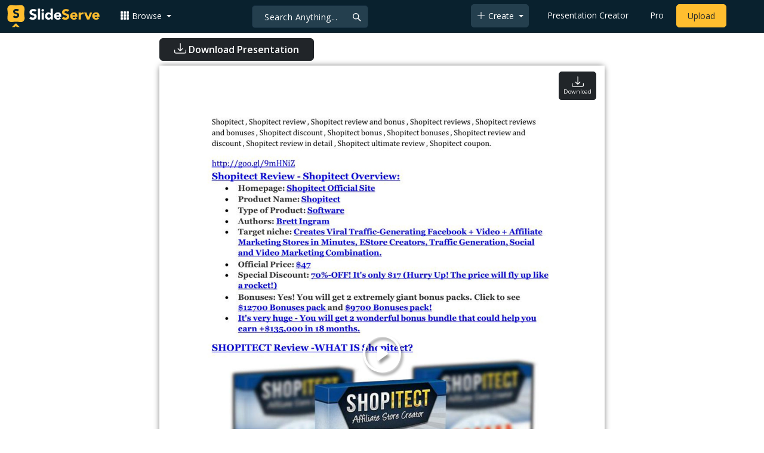

--- FILE ---
content_type: text/html; charset=UTF-8
request_url: https://www.slideserve.com/macutoto/shopitect-review-and-giant-bonus-with-100-items
body_size: 25475
content:
<!doctype html>
<html lang="en">
<head>

<meta charset="utf-8">
<title>PPT - Shopitect review and giant bonus with 100 items PowerPoint Presentation - ID:7243582</title>
<meta name="viewport" content="width=device-width, initial-scale=1" >
<meta name="description" content="http://crownreviews.com/shopitect-review-and-bonus/ Slideshow 7243582 by macutoto" >
<meta name="robots" content="index, follow" >
<meta property="fb:app_id" content="117162848378808" >
<link href='https://www.slideserve.com/img/favicon.ico' type='image/x-icon' rel='shortcut icon' >
<link rel="canonical" href="https://www.slideserve.com/macutoto/shopitect-review-and-giant-bonus-with-100-items" >
<link rel="alternate" hreflang="en" href="https://www.slideserve.com/macutoto/shopitect-review-and-giant-bonus-with-100-items" >
<link rel="alternate" hreflang="fr" href="https://fr.slideserve.com/macutoto/shopitect-review-and-giant-bonus-with-100-items" >
<link rel="alternate" hreflang="x-default" href="https://www.slideserve.com/macutoto/shopitect-review-and-giant-bonus-with-100-items" >
<meta name="abstract" content="PPT - Shopitect review and giant bonus with 100 items PowerPoint Presentation - ID:7243582" >
<meta name="author" content="macutoto" >
<meta name="copyright" content="PPT - Shopitect review and giant bonus with 100 items PowerPoint Presentation - ID:7243582 - by macutoto" >
<link rel="image_src" href="https://cdn4.slideserve.com/7243582/slide1-n.jpg" >
<meta property="og:site_name" content="SlideServe" >
<meta property="og:type" content="website">
<meta property="og:url" content="https://www.slideserve.com/macutoto/shopitect-review-and-giant-bonus-with-100-items" >
<meta property="og:title" content="Shopitect review and giant bonus with 100 items - SlideServe" >
<meta property="og:description" content="http://crownreviews.com/shopitect-review-and-bonus/" >
<meta property="og:image" itemprop="image" content="https://cdn4.slideserve.com/7243582/slide1-n.jpg" >
	
<meta name="twitter:card" value="player" >
<meta name="twitter:site" value="@SlideServe" >
<meta name="twitter:title" value="Shopitect review and giant bonus with 100 items - SlideServe" >
<meta name="twitter:description" value="http://crownreviews.com/shopitect-review-and-bonus/" >
<meta name="twitter:player" value="https://www.slideserve.com/embed/7243582" class="twitter_player" >
<meta name="twitter:player:width" value="342" >
<meta name="twitter:player:height" value="291" >
<meta  name="twitter:image" value="https://cdn4.slideserve.com/7243582/slide1-n.jpg" class="twitter_image" >
  
   <link rel="stylesheet" href="https://www.slideserve.com/bootstrap-5.3.2-dist/css/bootstrap.min.css?v=1.0">
<style>
/*custom css for nav-bar*/    
html,body{overflow-x:hidden;}
body{min-height:100vh; font-family: 'Open Sans', sans-serif;}  
section{padding:3rem 0;}
.navbar-collapse {font-size: 14px;}
a{color:#fff;text-decoration:none;}
a:hover{color: #1271a5;}
.text-dark a{--bs-text-opacity:1; color:rgba(var(--bs-dark-rgb),var(--bs-text-opacity))!important;}
.mtc{margin-top:55px !important;}
.dropdown-item.active, .dropdown-item:active{background-color:unset}
.bi{vertical-align:-0.125em;fill:currentColor;}
.fw-prebold{font-weight:600 !important;}
.bg-dark{background-color:#09212e !important;}
.nav-scroller .nav {color:rgba(255, 255, 255, .75);}
.nav-scroller .nav-link{padding-top:.75rem;padding-bottom:.75rem;font-size:.875rem;color:#6c757d;}
.nav-scroller .nav-link:hover{color:#007bff;}
.nav-scroller .active{font-weight:500;color:#343a40;}
.bg-purple{background-color:#6f42c1;}             
.navbar{position:fixed;width:100%;min-height:55px;left:0px;top:0px;height:45px;margin:0;padding:2px 0px;border:0;border-bottom:1px solid #061924;background:#0c2b3d;color:#f5f5f5;box-shadow:0 2px 0 rgba(255, 255, 255, .07);z-index:1000;}
.nav-container{max-width:1540px;}
.nav-logo{max-width:155px;height:auto;}
.navbar-toggler{border:0;color:rgb(255 255 255);}
.f-size{width:1em;height:1em;display:inline-flex;} 
.ms-auto .nav-item{padding-right:10px;padding-left:10px;}
.nav-item, .nav-link, .navbar-search input::placeholder{color:#fff;}
.navbar-search{position:absolute;left:50%;top:9px;transform:translateX(-109%);z-index:1000;}
.navbar-search input{letter-spacing:0.5px;background:#243f4e;border:1px solid #152e40;border-radius:5px !important;color:#f5f5f5;font-size:14px;font-weight:400;padding:7.5px 20px;margin-right:5px;letter-spacing:0.5px;color:#fff;background-image:url("data:image/svg+xml;charset=utf-8,%3Csvg xmlns='http://www.w3.org/2000/svg' width='18' height='18' viewBox='0 0 24 24' fill='none' stroke='%23fff' stroke-width='2' stroke-linecap='round' stroke-linejoin='round'%3E%3Ccircle cx='11' cy='11' r='6'/%3E%3Cpath d='M21 21L15.65 15.65'/%3E%3C/svg%3E");background-repeat:no-repeat;background-position:right 10px center;} 
.navbar-search .btn-navs-back{position:fixed;left:0px;border:0;background:#09212e;color:#fff;width:54px;display:none;}
.navbar-login1{border:none;display:inline-block;text-decoration:none;text-align:center;color:#fff;background-color:transparent;min-width: 48px; min-height: 48px;} 
.navbar-login{
width: 48px;  /* Minimum touch size */
    height: 48px;
    display: flex;
    align-items: center;
    justify-content: center;
    padding: 8px;
    border-radius: 8px; /* Optional for rounded corners */
    border: none;
    background: transparent; /* Match navbar */
    cursor: pointer;
  }

.logged-in{padding-left:18px;}
.logged-in img{max-width:35px;}
.account-in.show{left:unset;right:30px;}
.my-account img{padding:0.3rem;max-width:4rem;}
.my-account .middle{align-items:center;display:flex;padding:0 1rem;}
.my-account .text{padding-left:0.2rem;overflow:hidden;text-overflow:ellipsis;max-width:calc(100% - 4rem);}
.my-account .small{font-size:71%;color:#92a9b9;}
.my-account p{margin:0;}

.navbar-nav.me-auto{padding-left:10px;}
.navbar-nav.ms-auto .dropdown{padding-left:5px;}
.dropdown-menu{background-color:#152e40;}
.dropdown-item{color:#fff;}
.dropdown-divider{border-top:1px solid #2b4252;}
.button-dark{background-color:#243f4e;border:1px solid #243f4e;margin:0px 3px;border-radius:5px;}
.upload-dark .nav-link{color:#fff;}
.upload-yello{background-color:#ffbe2f;border:1px solid #ffbe2f;margin:0px 3px;border-radius:5px;color:#2b2a2a !important;}
.upload-yello .nav-link{color:#2b2a2a;text-align:center}
.form-control.search:focus{color:#fff;background-color:#243f4e;border-color:#243f4e;outline:unset;box-shadow:unset;}

.g-ad-container {width: 100%;max-width: 728px;margin: 0 auto;padding: 0px;box-sizing: border-box;}
.g-ad {width: 100%;height: auto;text-align: center;padding: 0px;box-sizing: border-box;}
 /* Style for mobile */
@media screen and (max-width: 600px) {
		.ad-container {max-width: 300px;}
		.g-ad {height: 150px;}
}

/*[device width] >1320px*/
@media (min-width:1320px){.navbar-search{min-width:500px;transform:translateX(-77%);}}            
/*[device width] <991.98px*/
@media (max-width:991.98px){
  .mtc{margin-top:45px !important;}
  .navbar{min-height:55px;}
  .offcanvas-collapse{position:fixed;top:45px;bottom:0;right:100%;width:100%;padding-right:1rem;padding-left:1rem;overflow-y:auto;visibility:hidden;background-color:#0b2b3d;transition:transform .3s ease-in-out, visibility .3s ease-in-out;}
  .offcanvas-collapse.open{visibility:visible;transform:translateX(100%);}
  .navbar-toggler:focus{box-shadow:unset;}
  .navbar .navbar-brand{position:absolute;left:50%;top:50%;transform:translate(-50%,-50%);}
  .navbar-login{position:absolute;right:0px;margin-left: 10px;} 
  .navbar-login a {display: block;padding: 10px 16px; }
  .navbar-search{top:7px;width:10px;right:100px;left:unset;transform:unset;}
  .navbar-search input{background-color:#09212e;border:0;}
  .navbar-search input:focus{position:fixed;width:calc(100% - 60px);right:0px;}
  .navbar-search input:focus + .btn-navs-back{display:unset;}
}
	
	.ss-listing {box-shadow: rgba(0, 0, 0, 0.1) 0px 4px 12px; border: 0px;}
	.ss-listing p {font-size: 14px;}
	.ss-listing .card-footer {color: #6b6b6b; font-size: 14px; margin-top: 5px;}
	.ss-listing .card-footer a {color: #6b6b6b !important;}
	
	.ss-topics {box-shadow: rgba(0, 0, 0, 0.1) 0px 4px 12px; border: 0px;b}
	.player {box-shadow: 0px 0px 10px 0px rgba(0, 0, 0, 0.50);}
	.sharecontainer {background: #fbfbfb;}
/*custom css for nav-bar*/
	
	@media (max-width: 769px) { 
		.footer-copyright {display: block !important; text-align: center; width: 100%;}
		.footer-icon {margin: 0 auto;}
		.nav-logo { max-width: 130px; height: auto;}
		.mob-dark-btn { padding: 10px;}
	}
	
	/*@media (min-width:1500px) and (max-width:1559px) {
    .container-player { max-width: 76%;}
    }*/
	
	@media (min-width: 1600px), (min-width: 1500px) and (-webkit-device-pixel-ratio: 1.25) {
    .container-player { max-width: 62%;}
     }
	
	@media (min-width: 1600px), (min-width: 1500px) and (-webkit-device-pixel-ratio: 2) {
    /*.container-player { max-width: 1150px;}*/
	.container-player { max-width: 1331px;}	
     }
	
	/*@media (min-width: 1600px) .container { max-width: 1331px;}*/
	
	/*@media (min-width:1560px) and (max-width:1600px) {
    .container-player { max-width: 1520px;}
    }*/
}
	
</style>  <style>.player-ctrls{display:flex;justify-content:center;background-color:#0c2b3d;border:0px solid #FFF;border-bottom:0;box-shadow: 0px 0px 10px 0px rgba(0, 0, 0, 0.50);border-radius:0 0 5px 5px;min-height:47px;padding-top:3px;}
   .player-ctrls button{background-color:transparent;border:0;}  
   .player-ctrls .bi{color:#fff;}
   .p-fit,.p-fit .carousel,.p-fit .carousel-inner,.p-fit .carousel-item{height:100%;margin:0;} 
   .p-fit .carousel-item img{object-fit:contain;width:100%;height:100%;}
   .sticky{position:absolute;z-index:990;right:14px;top:10px;flex-direction:column;align-items:center;justify-content:center;text-align:center;padding:6px 7px;border-radius:5px;font-size:0.7rem;}
   .p-fit .sticky{display:none !important;}
   .mid{position:absolute;left:50%;top:50%;transform:translate(-50%,-50%);flex-direction:column;align-items:center;justify-content:center;}
   .carousel-item.end,.carousel-item.share{background:#ccc;}
   .carousel-item img.empty{opacity:0;}   
   .carousel-fade .carousel-item{transition:unset;}
   .carousel-fade .carousel-item{opacity:1!important;}
   .carousel-item.share{z-index:2!important;}
   .sharecontainer{position:absolute;left:0px;top:0px;overflow-y:auto;}
   /*.dshare{width:70%;position:relative;left:50%;top:0px;transform:translateX(-50%);flex-direction:column;align-items:center;justify-content:center;}
   .dshare form,.dshare h5{width:100%}   
   .dshare input{margin:4px 0px;}
   .dshare .form-control:focus,.accordion-button:focus{border-color:unset; box-shadow:unset;}
   .dshare textarea{height:70px}*/

   .end .sticky.btn,.share .sticky.btn{display:none !important;}
   .touchable .btn-play{display:none !important;}
   .btn-play{z-index:1;border:0;background:transparent;}
   svg.play{width:5vw;height:5vw;color:#fff;}
   #player.play .btn-play{display:none !important;};
   #player ::-webkit-scrollbar{width:10px;background-color:#f5f5f5; height:10px;}
   #player ::-webkit-scrollbar-thumb{background-color:#d2d2d2;}
   #player ::-webkit-scrollbar-thumb:hover{background-color:#7a7a7a;}
   #player ::-webkit-scrollbar-thumb:active{background-color:#7a7a7a;}
   #player ::-webkit-scrollbar-thumb{background-color:#d2d2d2; border-radius:5px;}
   #player.lcur{cursor:url(/img/player/left.png),pointer}
   #player.rcur{cursor:url(/img/player/right.png),pointer}
   #pC .flip{-webkit-transform: scaleX(-1);transform: scaleX(-1);}
   #pC .anim:hover{opacity:.7;filter:alpha(opacity=70);-webkit-transform: scale(1.1);transform: scale(1.1);}
   #pC .anim{-webkit-transition:all .4s ease;transition: all .4s ease;}
   #pC .card-title{-webkit-line-clamp: 1;}
  
</style> <style>
  /*-----------card display--------------------------------*/
  .card-body{padding-bottom:2px;}
  .card-title,.card-text{overflow:hidden;display:-webkit-box;-webkit-line-clamp:1;-webkit-box-orient:vertical;text-overflow:ellipsis;}
  /*.card-title{font-family:'Roboto Slab',serif}*/
  .card-text{-webkit-line-clamp:2;}
  /*.card-title{max-height:45px;overflow:hidden;white-space:nowrap;text-overflow: ellipsis;font-family:'Roboto Slab',serif;margin:0 10px 10px;}
  .card-text{max-height:45px;height:40px;overflow:hidden;text-overflow:ellipsis;margin: 0 10px 10px;font-size: 13px;}*/
  .card-text.only{height:22px;margin-top:-6px;}
  .card-footer{background: transparent; border-top:0;}
  .card-footer.mt-{margin-top:-6px;}
  /*.card-footer ul{list-style:none;padding:0px;font-size:12px;line-height:18px;font-weight:400;display:flex;margin:5px 10px 5px;letter-spacing: 0.50px;}  */
  .card a:hover{color: #2b2a2a!important;}
  .card a{text-decoration: none;color: rgb(43,42,42)!important;}
  .row-cols-md-3 .card-img-top{margin:8px;width:calc(100% - 16px);}
  .pb{padding-bottom:50px}  
  /*-----------card display/-------------------------------*/  
</style>   <link rel="preload" as="image" href="https://cdn4.slideserve.com/7243582/slide1-dt.jpg" type="image/jpeg" imagesrcset="https://cdn4.slideserve.com/7243582/slide1-dt.jpg 320w, https://cdn4.slideserve.com/7243582/slide1-n.jpg 720w, https://cdn4.slideserve.com/7243582/slide1-l.jpg 1024w" imagesizes="(max-width: 480px) 320px, (max-width: 1024px) 720px, 1024px">
<style>
  .card-body{padding:0.2rem 0.5rem;}
  .card-title{font-size:0.9rem;-webkit-line-clamp:2; font-weight: 600;}
  .card-text{font-size:0.8rem}
  .img-d{aspect-ratio:32/24;overflow:hidden; box-shadow: rgba(0, 0, 0, 0.1) 0px 4px 12px;}
  .r-list{min-width:0;background-color:rgba(255, 255, 255, 0.70);background-clip:border-box;padding:5px;border-radius:5px;}
  .profile-pc{margin:0px;display:block;padding:0px;width:25px;height:25px;background-color:#fff;border:1px solid #dee2e6;border-radius:0.25rem;max-width:100%;}
  .btn.like .fill,.btn.like.active .line{display:none;}
  .btn.like.active .fill{display:unset;}
  .follow{padding: 2px 12px; position: relative; font-size: 14px; border: 1px solid #dee2e6; left: 0px; background: #ffffff; border-radius: 5px;}
  .follow:hover{color:#fff!important;background-color:#2a3f4f;border-color:#2a3f4f;}
  .tab-content>.active{display:flex;}
  .nav-tabs .nav-link{font-size:16px;color:#000;border:0;}
  .nav-tabs .nav-link.active{color: #2b2a2a!important;background-color: rgba(238, 238, 238, 0); border-bottom: 2px solid #09212e;}
  .fade:not(.show){opacity:0;display:none;}
  .download-arrow-img{width:50px;height:50px;}
  .ad-area{text-align:center;align-items:center;justify-content:center;display:flex; margin-top:30px;margin-bottom:100px;}
  .ad-container{height:500px;}
  .dashed-line-container{display:flex;align-items:center;justify-content:center;}
  .dashed-line{position:relative;flex-grow:1;height:1px;border-top: 1px dashed #000;}
  .end-text{margin:0 20px;font-size: 1rem;}
  .d-text{font-size:1rem;color:#565656;display:flow;text-align:left;}
  .s-highlight{color:#825f3f;cursor:pointer;}
  #tscript {margin:0px 20px;padding:0px; clear:both;font-size:14px}
  #tscript li {margin-bottom: 10px;}
  #tscript p {margin-bottom:5px; word-break: break-word;}
  #tscript a{font-weight:700;color:#2b2a2a;}
  #tscript a:hover{text-decoration:underline;}
  .card-img-hoz { margin-left: 10px; display: flex; align-items: flex-start; justify-content: center; flex-direction: column; flex-wrap: nowrap; align-content: center; word-break: break-word;}
   hr { color: inherit;border-top: 2px solid #dee2e6; opacity: 1;}

  #relatedmore .card {box-shadow: rgba(0, 0, 0, 0.1) 0px 4px 12px; padding: 10px; min-height: 140px; margin: 10px; }
  #relatedmore .img-d { box-shadow: none;}

  .ss_sharemodal .sharecontainer hr{border-top:var(--bs-modal-footer-border-width) solid var(--bs-modal-footer-border-color);}
  .ss_sharemodal .sharecontainer .form-control{box-shadow: rgb(0 0 0 / 6%) 0px 4px 12px;}
  .ad-slot{justify-content: center; align-items: center;background-color: #fff; color: #666;font-size: 16px;}
  #fsimg{content-visibility: auto;}

  @media (min-width: 1200px) {.h1, h1 { font-size:2rem; font-weight: 600;}}
  @media (max-width: 991.98px){.d-text{font-size:0.9rem;} .download-arrow-img{width:40px;height:40px; margin-left:14px}}
</style>
</head>
<body>
  <svg xmlns="http://www.w3.org/2000/svg" style="display: none;">  
  <symbol id="heart" viewBox="0 0 16 16">
    <path d="m8 2.748-.717-.737C5.6.281 2.514.878 1.4 3.053c-.523 1.023-.641 2.5.314 4.385.92 1.815 2.834 3.989 6.286 6.357 3.452-2.368 5.365-4.542 6.286-6.357.955-1.886.838-3.362.314-4.385C13.486.878 10.4.28 8.717 2.01L8 2.748zM8 15C-7.333 4.868 3.279-3.04 7.824 1.143c.06.055.119.112.176.171a3.12 3.12 0 0 1 .176-.17C12.72-3.042 23.333 4.867 8 15z"/>
  </symbol>
  <symbol id="heart-fill" viewBox="0 0 16 16">
    <path fill-rule="evenodd" d="M8 1.314C12.438-3.248 23.534 4.735 8 15-7.534 4.736 3.562-3.248 8 1.314z"/>
  </symbol>
  <symbol id="share" viewBox="0 0 16 16">
    <path d="M13.5 1a1.5 1.5 0 1 0 0 3 1.5 1.5 0 0 0 0-3zM11 2.5a2.5 2.5 0 1 1 .603 1.628l-6.718 3.12a2.499 2.499 0 0 1 0 1.504l6.718 3.12a2.5 2.5 0 1 1-.488.876l-6.718-3.12a2.5 2.5 0 1 1 0-3.256l6.718-3.12A2.5 2.5 0 0 1 11 2.5zm-8.5 4a1.5 1.5 0 1 0 0 3 1.5 1.5 0 0 0 0-3zm11 5.5a1.5 1.5 0 1 0 0 3 1.5 1.5 0 0 0 0-3z"/>
  </symbol>
  <symbol id="flag" viewBox="0 0 16 16">
    <path d="M14.778.085A.5.5 0 0 1 15 .5V8a.5.5 0 0 1-.314.464L14.5 8l.186.464-.003.001-.006.003-.023.009a12.435 12.435 0 0 1-.397.15c-.264.095-.631.223-1.047.35-.816.252-1.879.523-2.71.523-.847 0-1.548-.28-2.158-.525l-.028-.01C7.68 8.71 7.14 8.5 6.5 8.5c-.7 0-1.638.23-2.437.477A19.626 19.626 0 0 0 3 9.342V15.5a.5.5 0 0 1-1 0V.5a.5.5 0 0 1 1 0v.282c.226-.079.496-.17.79-.26C4.606.272 5.67 0 6.5 0c.84 0 1.524.277 2.121.519l.043.018C9.286.788 9.828 1 10.5 1c.7 0 1.638-.23 2.437-.477a19.587 19.587 0 0 0 1.349-.476l.019-.007.004-.002h.001M14 1.221c-.22.078-.48.167-.766.255-.81.252-1.872.523-2.734.523-.886 0-1.592-.286-2.203-.534l-.008-.003C7.662 1.21 7.139 1 6.5 1c-.669 0-1.606.229-2.415.478A21.294 21.294 0 0 0 3 1.845v6.433c.22-.078.48-.167.766-.255C4.576 7.77 5.638 7.5 6.5 7.5c.847 0 1.548.28 2.158.525l.028.01C9.32 8.29 9.86 8.5 10.5 8.5c.668 0 1.606-.229 2.415-.478A21.317 21.317 0 0 0 14 7.655V1.222z"/>
  </symbol>  
  <symbol id="download" viewBox="0 0 16 16">
    <path d="M.5 9.9a.5.5 0 0 1 .5.5v2.5a1 1 0 0 0 1 1h12a1 1 0 0 0 1-1v-2.5a.5.5 0 0 1 1 0v2.5a2 2 0 0 1-2 2H2a2 2 0 0 1-2-2v-2.5a.5.5 0 0 1 .5-.5z"/>
    <path d="M7.646 11.854a.5.5 0 0 0 .708 0l3-3a.5.5 0 0 0-.708-.708L8.5 10.293V1.5a.5.5 0 0 0-1 0v8.793L5.354 8.146a.5.5 0 1 0-.708.708l3 3z"/>
  </symbol>  
</svg>  <svg xmlns="http://www.w3.org/2000/svg" style="display: none;">
    <symbol id="play-circle" viewBox="0 0 16 16">
      <path d="M8 15A7 7 0 1 1 8 1a7 7 0 0 1 0 14zm0 1A8 8 0 1 0 8 0a8 8 0 0 0 0 16z"/>
      <path d="M6.271 5.055a.5.5 0 0 1 .52.038l3.5 2.5a.5.5 0 0 1 0 .814l-3.5 2.5A.5.5 0 0 1 6 10.5v-5a.5.5 0 0 1 .271-.445z"/>
    </symbol>  
    <symbol id="caret-right-fill" viewBox="0 0 16 16">
      <path d="m12.14 8.753-5.482 4.796c-.646.566-1.658.106-1.658-.753V3.204a1 1 0 0 1 1.659-.753l5.48 4.796a1 1 0 0 1 0 1.506z"/>
    </symbol>
    <symbol id="caret-left-fill" viewBox="0 0 16 16">
       <path d="m3.86 8.753 5.482 4.796c.646.566 1.658.106 1.658-.753V3.204a1 1 0 0 0-1.659-.753l-5.48 4.796a1 1 0 0 0 0 1.506z"/>
    </symbol>
    <symbol id="share-fill" viewBox="0 0 16 16">
      <path d="M11 2.5a2.5 2.5 0 1 1 .603 1.628l-6.718 3.12a2.499 2.499 0 0 1 0 1.504l6.718 3.12a2.5 2.5 0 1 1-.488.876l-6.718-3.12a2.5 2.5 0 1 1 0-3.256l6.718-3.12A2.5 2.5 0 0 1 11 2.5z"/>
    </symbol>
    <symbol id="arrow-counterclockwise" viewBox="0 0 16 16">
      <path fill-rule="evenodd" d="M8 3a5 5 0 1 1-4.546 2.914.5.5 0 0 0-.908-.417A6 6 0 1 0 8 2v1z"/>
      <path d="M8 4.466V.534a.25.25 0 0 0-.41-.192L5.23 2.308a.25.25 0 0 0 0 .384l2.36 1.966A.25.25 0 0 0 8 4.466z"/>
    </symbol>
    <symbol  id="download" viewBox="0 0 16 16">
      <path d="M.5 9.9a.5.5 0 0 1 .5.5v2.5a1 1 0 0 0 1 1h12a1 1 0 0 0 1-1v-2.5a.5.5 0 0 1 1 0v2.5a2 2 0 0 1-2 2H2a2 2 0 0 1-2-2v-2.5a.5.5 0 0 1 .5-.5z"/>
      <path d="M7.646 11.854a.5.5 0 0 0 .708 0l3-3a.5.5 0 0 0-.708-.708L8.5 10.293V1.5a.5.5 0 0 0-1 0v8.793L5.354 8.146a.5.5 0 1 0-.708.708l3 3z"/>
    </symbol>
    <symbol id="reply-fill" viewBox="0 0 16 16">
      <path d="M5.921 11.9 1.353 8.62a.719.719 0 0 1 0-1.238L5.921 4.1A.716.716 0 0 1 7 4.719V6c1.5 0 6 0 7 8-2.5-4.5-7-4-7-4v1.281c0 .56-.606.898-1.079.62z"/>
    </symbol>
    <symbol id="fullscreen" viewBox="0 0 16 16">
      <path d="M1.5 1a.5.5 0 0 0-.5.5v4a.5.5 0 0 1-1 0v-4A1.5 1.5 0 0 1 1.5 0h4a.5.5 0 0 1 0 1h-4zM10 .5a.5.5 0 0 1 .5-.5h4A1.5 1.5 0 0 1 16 1.5v4a.5.5 0 0 1-1 0v-4a.5.5 0 0 0-.5-.5h-4a.5.5 0 0 1-.5-.5zM.5 10a.5.5 0 0 1 .5.5v4a.5.5 0 0 0 .5.5h4a.5.5 0 0 1 0 1h-4A1.5 1.5 0 0 1 0 14.5v-4a.5.5 0 0 1 .5-.5zm15 0a.5.5 0 0 1 .5.5v4a1.5 1.5 0 0 1-1.5 1.5h-4a.5.5 0 0 1 0-1h4a.5.5 0 0 0 .5-.5v-4a.5.5 0 0 1 .5-.5z"/>
    </symbol>
    <symbol id="fullscreen-exit" viewBox="0 0 16 16">
      <path d="M5.5 0a.5.5 0 0 1 .5.5v4A1.5 1.5 0 0 1 4.5 6h-4a.5.5 0 0 1 0-1h4a.5.5 0 0 0 .5-.5v-4a.5.5 0 0 1 .5-.5zm5 0a.5.5 0 0 1 .5.5v4a.5.5 0 0 0 .5.5h4a.5.5 0 0 1 0 1h-4A1.5 1.5 0 0 1 10 4.5v-4a.5.5 0 0 1 .5-.5zM0 10.5a.5.5 0 0 1 .5-.5h4A1.5 1.5 0 0 1 6 11.5v4a.5.5 0 0 1-1 0v-4a.5.5 0 0 0-.5-.5h-4a.5.5 0 0 1-.5-.5zm10 1a1.5 1.5 0 0 1 1.5-1.5h4a.5.5 0 0 1 0 1h-4a.5.5 0 0 0-.5.5v4a.5.5 0 0 1-1 0v-4z"/>
    </symbol> 
    <symbol id="clipboard" viewBox="0 0 16 16">
      <path d="M4 1.5H3a2 2 0 0 0-2 2V14a2 2 0 0 0 2 2h10a2 2 0 0 0 2-2V3.5a2 2 0 0 0-2-2h-1v1h1a1 1 0 0 1 1 1V14a1 1 0 0 1-1 1H3a1 1 0 0 1-1-1V3.5a1 1 0 0 1 1-1h1v-1z"/>
      <path d="M9.5 1a.5.5 0 0 1 .5.5v1a.5.5 0 0 1-.5.5h-3a.5.5 0 0 1-.5-.5v-1a.5.5 0 0 1 .5-.5h3zm-3-1A1.5 1.5 0 0 0 5 1.5v1A1.5 1.5 0 0 0 6.5 4h3A1.5 1.5 0 0 0 11 2.5v-1A1.5 1.5 0 0 0 9.5 0h-3z"/>
    </symbol>
    <symbol id="check2" viewBox="0 0 16 16">
      <path d="M13.854 3.646a.5.5 0 0 1 0 .708l-7 7a.5.5 0 0 1-.708 0l-3.5-3.5a.5.5 0 1 1 .708-.708L6.5 10.293l6.646-6.647a.5.5 0 0 1 .708 0z"/>
    </symbol>
</svg>  <svg xmlns="http://www.w3.org/2000/svg" style="display: none;">  
  <symbol id="grid-3x3-gap-fill" viewBox="0 0 16 16">
    <path d="M1 2a1 1 0 0 1 1-1h2a1 1 0 0 1 1 1v2a1 1 0 0 1-1 1H2a1 1 0 0 1-1-1V2zm5 0a1 1 0 0 1 1-1h2a1 1 0 0 1 1 1v2a1 1 0 0 1-1 1H7a1 1 0 0 1-1-1V2zm5 0a1 1 0 0 1 1-1h2a1 1 0 0 1 1 1v2a1 1 0 0 1-1 1h-2a1 1 0 0 1-1-1V2zM1 7a1 1 0 0 1 1-1h2a1 1 0 0 1 1 1v2a1 1 0 0 1-1 1H2a1 1 0 0 1-1-1V7zm5 0a1 1 0 0 1 1-1h2a1 1 0 0 1 1 1v2a1 1 0 0 1-1 1H7a1 1 0 0 1-1-1V7zm5 0a1 1 0 0 1 1-1h2a1 1 0 0 1 1 1v2a1 1 0 0 1-1 1h-2a1 1 0 0 1-1-1V7zM1 12a1 1 0 0 1 1-1h2a1 1 0 0 1 1 1v2a1 1 0 0 1-1 1H2a1 1 0 0 1-1-1v-2zm5 0a1 1 0 0 1 1-1h2a1 1 0 0 1 1 1v2a1 1 0 0 1-1 1H7a1 1 0 0 1-1-1v-2zm5 0a1 1 0 0 1 1-1h2a1 1 0 0 1 1 1v2a1 1 0 0 1-1 1h-2a1 1 0 0 1-1-1v-2z"/>
  </symbol>
  <symbol id="plus-lg" viewBox="0 0 16 16">
    <path fill-rule="evenodd" d="M8 2a.5.5 0 0 1 .5.5v5h5a.5.5 0 0 1 0 1h-5v5a.5.5 0 0 1-1 0v-5h-5a.5.5 0 0 1 0-1h5v-5A.5.5 0 0 1 8 2Z"/>
  </symbol>
  <symbol id="person-plus" viewBox="0 0 16 16">
    <path d="M6 8a3 3 0 1 0 0-6 3 3 0 0 0 0 6zm2-3a2 2 0 1 1-4 0 2 2 0 0 1 4 0zm4 8c0 1-1 1-1 1H1s-1 0-1-1 1-4 6-4 6 3 6 4zm-1-.004c-.001-.246-.154-.986-.832-1.664C9.516 10.68 8.289 10 6 10c-2.29 0-3.516.68-4.168 1.332-.678.678-.83 1.418-.832 1.664h10z"/>
    <path fill-rule="evenodd" d="M13.5 5a.5.5 0 0 1 .5.5V7h1.5a.5.5 0 0 1 0 1H14v1.5a.5.5 0 0 1-1 0V8h-1.5a.5.5 0 0 1 0-1H13V5.5a.5.5 0 0 1 .5-.5z"/>
  </symbol>
  <symbol id="arrow-left" viewBox="0 0 16 16">
    <path fill-rule="evenodd" d="M15 8a.5.5 0 0 0-.5-.5H2.707l3.147-3.146a.5.5 0 1 0-.708-.708l-4 4a.5.5 0 0 0 0 .708l4 4a.5.5 0 0 0 .708-.708L2.707 8.5H14.5A.5.5 0 0 0 15 8z"/>
  </symbol>
  <symbol id="facebook" viewBox="0 0 16 16">
    <path d="M16 8.049c0-4.446-3.582-8.05-8-8.05C3.58 0-.002 3.603-.002 8.05c0 4.017 2.926 7.347 6.75 7.951v-5.625h-2.03V8.05H6.75V6.275c0-2.017 1.195-3.131 3.022-3.131.876 0 1.791.157 1.791.157v1.98h-1.009c-.993 0-1.303.621-1.303 1.258v1.51h2.218l-.354 2.326H9.25V16c3.824-.604 6.75-3.934 6.75-7.951z"/>
  </symbol>
  <symbol id="twitter" viewBox="0 0 16 16">
    <path d="M5.026 15c6.038 0 9.341-5.003 9.341-9.334 0-.14 0-.282-.006-.422A6.685 6.685 0 0 0 16 3.542a6.658 6.658 0 0 1-1.889.518 3.301 3.301 0 0 0 1.447-1.817 6.533 6.533 0 0 1-2.087.793A3.286 3.286 0 0 0 7.875 6.03a9.325 9.325 0 0 1-6.767-3.429 3.289 3.289 0 0 0 1.018 4.382A3.323 3.323 0 0 1 .64 6.575v.045a3.288 3.288 0 0 0 2.632 3.218 3.203 3.203 0 0 1-.865.115 3.23 3.23 0 0 1-.614-.057 3.283 3.283 0 0 0 3.067 2.277A6.588 6.588 0 0 1 .78 13.58a6.32 6.32 0 0 1-.78-.045A9.344 9.344 0 0 0 5.026 15z"/>
  </symbol>
  <symbol id="youtube" viewBox="0 0 16 16">
    <path d="M8.051 1.999h.089c.822.003 4.987.033 6.11.335a2.01 2.01 0 0 1 1.415 1.42c.101.38.172.883.22 1.402l.01.104.022.26.008.104c.065.914.073 1.77.074 1.957v.075c-.001.194-.01 1.108-.082 2.06l-.008.105-.009.104c-.05.572-.124 1.14-.235 1.558a2.007 2.007 0 0 1-1.415 1.42c-1.16.312-5.569.334-6.18.335h-.142c-.309 0-1.587-.006-2.927-.052l-.17-.006-.087-.004-.171-.007-.171-.007c-1.11-.049-2.167-.128-2.654-.26a2.007 2.007 0 0 1-1.415-1.419c-.111-.417-.185-.986-.235-1.558L.09 9.82l-.008-.104A31.4 31.4 0 0 1 0 7.68v-.123c.002-.215.01-.958.064-1.778l.007-.103.003-.052.008-.104.022-.26.01-.104c.048-.519.119-1.023.22-1.402a2.007 2.007 0 0 1 1.415-1.42c.487-.13 1.544-.21 2.654-.26l.17-.007.172-.006.086-.003.171-.007A99.788 99.788 0 0 1 7.858 2h.193zM6.4 5.209v4.818l4.157-2.408L6.4 5.209z"/>
  </symbol>
  <symbol id="pinterest" viewBox="0 0 16 16">
    <path d="M8 0a8 8 0 0 0-2.915 15.452c-.07-.633-.134-1.606.027-2.297.146-.625.938-3.977.938-3.977s-.239-.479-.239-1.187c0-1.113.645-1.943 1.448-1.943.682 0 1.012.512 1.012 1.127 0 .686-.437 1.712-.663 2.663-.188.796.4 1.446 1.185 1.446 1.422 0 2.515-1.5 2.515-3.664 0-1.915-1.377-3.254-3.342-3.254-2.276 0-3.612 1.707-3.612 3.471 0 .688.265 1.425.595 1.826a.24.24 0 0 1 .056.23c-.061.252-.196.796-.222.907-.035.146-.116.177-.268.107-1-.465-1.624-1.926-1.624-3.1 0-2.523 1.834-4.84 5.286-4.84 2.775 0 4.932 1.977 4.932 4.62 0 2.757-1.739 4.976-4.151 4.976-.811 0-1.573-.421-1.834-.919l-.498 1.902c-.181.695-.669 1.566-.995 2.097A8 8 0 1 0 8 0z"/>
  </symbol>
</svg>  <!-- Navigation -->
<nav class="navbar navbar-expand-lg fixed-top navbar-dark bg-dark" aria-label="Main navigation">
  <div class="container-fluid nav-container">
    <button class="navbar-toggler p-0 border-0" type="button" id="navbarSideCollapse" aria-label="Toggle navigation">
      <span class="navbar-toggler-icon f-size"></span>
    </button>
    <a class="navbar-brand" href="\">
      <img class="nav-logo" title="SlideServe" alt="SlideServe" src="https://www.slideserve.com/img/logo.svg" width="562" height="139">
    </a>
    <form class="form-inline ml-3 navbar-search" action="/search/presentations/">
        <div class="input-group">
          <input type="text" class="form-control search" name="q" placeholder="Search Anything...">
          <button class="btn btn-navs-back" type="button">
            <svg class="bi" width="24" height="24"><use xlink:href="#arrow-left"></use></svg>
          </button>
        </div>
    </form>
    <div class="navbar-collapse offcanvas-collapse">
        <ul class="navbar-nav me-auto">
          <li class="nav-item dropdown">
            <a class="nav-link dropdown-toggle" href="#" role="button" data-bs-toggle="dropdown" aria-expanded="false">
              <svg class="bi" width="16" height="16"><use xlink:href="#grid-3x3-gap-fill"></use></svg>
              <span>Browse</span>
            </a>
            <ul class="dropdown-menu" aria-labelledby="navbarDropdown">
              <li><a class="dropdown-item"  href="/presentations">Recent Presentations</a></li>
              <li><a class="dropdown-item"  href="/articles">Recent Articles</a></li>
              <li><a class="dropdown-item" href="/topics">Content Topics</a></li>
              <li><a class="dropdown-item" href="/updates">Updated Contents</a></li>
              <li><a class="dropdown-item" href="/featured">Featured Contents</a></li>
              <li><hr class="dropdown-divider"></li>
              <li><a class="dropdown-item" href="/powerpoint-templates">PowerPoint Templates</a></li>
            </ul>
          </li>
        </ul>
        <ul class="navbar-nav ms-auto">
          <li class="nav-item dropdown">
            <button class="nav-link dropdown-toggle button-dark mob-dark-btn" href="#" role="button" data-bs-toggle="dropdown" aria-expanded="false">
              <svg class="bi" width="16" height="16"><use xlink:href="#plus-lg"></use></svg>
              <span>Create</span>
            </button>
            <ul class="dropdown-menu" aria-labelledby="navbarDropdown">
              <li><a class="dropdown-item" href="/create">Presentation</a></li>
              <li><a class="dropdown-item" href="/online-article">Article</a></li>
              <li><a class="dropdown-item" href="/online-survey">Survey</a></li>
              <li><a class="dropdown-item" href="/online-quiz">Quiz</a></li>
              <li><a class="dropdown-item" href="/lead-generation">Lead-form</a></li>
              <li><a class="dropdown-item" href="/create?type=ebook">E-Book</a></li>
            </ul>
          </li>
          <li class="nav-item">
            <a class="nav-link" href="https://www.slideserve.com/create">Presentation Creator</a>
          </li>
          <li class="nav-item">
            <a class="nav-link" href="/pro">Pro</a>
          </li>
          <li class="nav-item upload-yello">
            <a class="nav-link" href="/upload" aria-label="Upload content to SlideServe">Upload</a>
          </li>
        </ul>
    </div>
    <button class="navbar-login" aria-label="Login to SlideServe"></button>
  </div>
</nav>
<!-- Navigation/ -->
  <section class="mb-0 pb-0">
      <div class="container container-player mt-3 px-1">
        <div class="row">
                    <div class="col-xl-2 col-lg-3 col-md-3 col-sm-12 d-none d-md-block mb-2"></div>
          <div class="col-xl-8 col-lg-6 col-md-6 col-sm-12 d-none d-md-block mb-2">
            <button class="btn btn-dark px-4 fw-prebold" type="button" id="mdbtn" title="Download" data-sroll-to-download="true">
              <svg class="bi" width="20" height="20"><use xlink:href="#download"></use></svg>
              <span>Download</span>
              <span class="d-none d-sm-inline-flex">Presentation</span>
            </button>
          </div>
          <div class="col-xl-2 col-lg-3 col-md-3 col-sm-12 d-none d-md-block mb-2"></div>
                    <!-- left ad -->
          <div class="col-xl-2 col-lg-3 col-md-3 col-sm-12 d-none d-md-block text-end dadd-l ad-slot"    id="ad1"   >
          </div>
          <!-- left ad/ -->
          <!-- player -->
          <div class="col-xl-8 col-lg-6 col-md-6 col-sm-12">
            <div id="pC">
              <div id="player" class="carousel slide pause carousel-fade" style="box-shadow: 0px 0px 10px 0px rgba(0, 0, 0, 0.50);border-radius: 7px;">
                                <div class="d-none d-sm-flex sticky btn btn-dark fw-normal" data-sroll-to-download="true">
                  <svg class="bi" width="20" height="20"><use xlink:href="#download"></use></svg>
                  <small>Download</small>
                </div>
                                <div class="carousel-inner">
                  <div class="carousel-item active" data-si="0">
                                        <img src="https://cdn4.slideserve.com/7243582/slide1-dt.jpg" class="d-block w-100" id="fsimg" width="720" style="aspect-ratio:320/414;" alt="slide1" loading="eager" fetchpriority="high" srcset="https://cdn4.slideserve.com/7243582/slide1-dt.jpg 320w,https://cdn4.slideserve.com/7243582/slide1-n.jpg 720w,https://cdn4.slideserve.com/7243582/slide1-l.jpg 1024w" sizes="(max-width: 480px) 320px, (max-width: 1024px) 720px, 1024px">
                                      </div>
                </div>
                <button class="mid btn-play d-none d-sm-flex" type="button" title="play">
                  <svg style="filter: drop-shadow(3px 5px 2px rgb(0 0 0 / 0.4));" class="bi play anim" width="120" height="120"><use xlink:href="#play-circle"></use></svg>
                </button>
              </div>
              <div class="player-ctrls">
                <div class="col justify-content-strat d-flex px-2">
                  <button class="anim" type="button"  data-bs-share="true" title="share">
                    <svg class="bi" width="20" height="20"><use xlink:href="#share-fill"></use></svg>
                  </button>
                </div>
                <div class="col justify-content-center d-flex">
                  <button class="anim btn-prev" type="button" data-bs-target="#player" title="previous">
                    <svg class="flip bi" width="34" height="34">
                      <use class="d-none d-sm-flex" xlink:href="#play-circle"></use>
                      <use class="d-flex d-sm-none" xlink:href="#caret-right-fill"></use>
                    </svg>
                  </button>
                  <small class="px-1 text-white mt-2 text-nowrap" data-bs-number="8">1 / 8</small>
                  <button class="anim btn-next" type="button" data-bs-target="#player" title="next">
                   <svg class="bi" width="34" height="34">
                    <use class="d-none d-sm-flex" xlink:href="#play-circle"></use>
                    <use class="d-flex d-sm-none" xlink:href="#caret-right-fill"></use>
                  </svg>
                  </button>
                </div>
                <div class="col justify-content-end d-flex px-2">
                  <button class="anim" type="button" data-bs-fscreen="true" title="fullscreen">
                    <svg class="bi" width="20" height="20"><use xlink:href="#fullscreen"></use></svg>
                  </button>
                </div>
              </div>
            </div>
                        <div class="col-xl-12 col-lg-12 col-md-12 col-sm-12 d-flex justify-content-end">
              <button class="btn btn-dark px-4 mt-2 fw-prebold d-flex d-sm-none" type="button" id="dbtnd" title="Download" data-sroll-to-download="true">
                <svg class="bi" width="20" height="20"><use xlink:href="#download"></use></svg>
                <span class="px-2">Download</span>
              </button>
              <button class="fw-normal m-1 btn bg-transparent border-0 d-none d-sm-flex fw-prebold" data-sroll-to-download="true">  Download Presentation &gt;&gt;</button>
            </div>
                      </div>
          <!-- player/ -->
          <!-- right ad -->
          <div class="col-xl-2 col-lg-3 col-md-3 col-sm-12 d-none d-md-block text-start dadd-r ad-slot"  id="ad2"  >
          </div>
          <!-- right ad/ -->
          <!-- player bottom ad -->
          <div class="col-xl-12 col-lg-12 col-md-12 col-sm-12 mb-3 d-flex justify-content-center">
                                        <div class ="d-none d-md-block dadd" style="width:60%; height:5px; margin-top:15px; display: block; margin:8px auto;"></div>
                       
            <div class="d-block d-md-none m-2 madd" style="width:100%; height:90px; margin-top:15px; display: block; margin:8px auto;">
              <div class="read ad-slot" id="ad4" style="width:100%; height:90px; margin-top:15px; display: block; margin:8px auto;">                 
              </div>
            </div>
                      </div>
          <!-- player bottom ad/ -->
          </div>
        </div>
    </section>
    <section class="m-0 p-0">
      <div class="container mt-0 px-1">
        <div class="row">
          <!-- left -->
          <div class="col-xl-8 col-lg-7 col-md-7 col-sm-12 col-spacing mb-3 px-4" id="lc">
            <div class="row">
              <h1 class="fw-prebold">Shopitect review and giant bonus with 100 items</h1>
              <div class="d-inline-flex justify-content-strat px-2">
                <p class="px-2"><time datetime="2015-11-19" itemprop="datePublished">Nov 19, 2015</time></p>
                <p class=" px-2 like-views"> 80 likes | 268 Views </p>
              </div>
              <p>http://crownreviews.com/shopitect-review-and-bonus/</p>
              <div class="d-inline-flex justify-content-strat px-2">
                <button class="btn like bg-transparent border-0 px-3" type="button" title="Like">
                  <svg class="bi" width="20" height="20"><use class="line" xlink:href="#heart"></use><use class="fill" xlink:href="#heart-fill"></use></svg>
                </button>
                <!-- Button trigger modal -->
                <button class="btn share bg-transparent border-0 px-3" type="button" title="Share" data-bs-toggle="modal" data-bs-target="#sssharemodal">
                  <svg class="bi" width="20" height="20"><use xlink:href="#share"></use></svg>
                </button>
                <!-- Modal start-->
                <div class="ss_sharemodal modal fade" id="sssharemodal" tabindex="-1" aria-labelledby="sssharemodalLabel" aria-hidden="true">
                  <div class="modal-dialog modal-lg">
                    <div class="modal-content bg-light">
                      <div class="modal-header border-0">
                        <h1 class="modal-title fs-5" id="sssharemodalLabel"></h1>
                        <button type="button" class="btn-close" data-bs-dismiss="modal" aria-label="Close"></button>
                      </div>
                      <div class="modal-body px-5 pt-0 pb-2">

                        <div class="position-relative bg-light sharecontainer w-100 h-100">
                          <div class="justify-content-center mb-5">
                            <h5>Share Presentation</h5>
                            <div style="min-height: 48px" class="d-flex sharethis-inline-share-buttons st-center  st-inline-share-buttons st-animated" id="st-1"></div>
                            <hr>
                            <h5 class="pt-3">Embed Code</h5>
                            <div class="input-group mb-3"><textarea style="min-height:140px;" type="text" class="form-control iembed"></textarea><button id="copyEmbed" class="bg-transparent border-0 p-2" type="button" title="Copy embed link to clipboard"><svg class="bi" width="20" height="20"><use xlink:href="#clipboard"></use></svg></button></div>
                            <hr><h5 class="pt-3">Link</h5><div class="input-group mb-3"><input type="text" class="form-control ilink" value=""><button id="copyLink" class="bg-transparent border-0 p-2" type="button" title="Copy link to clipboard"><svg class="bi" width="20" height="20"><use xlink:href="#clipboard"></use></svg></button></div></div></div>
                      </div>
                      <div class="modal-footer">
                      </div>
                    </div>
                  </div>
                </div>
                <!-- Modal end -->
                <button class="btn report bg-transparent border-0 px-3" type="button" title="Report">
                  <svg class="bi" width="20" height="20"><use xlink:href="#flag"></use></svg>
                </button>
                                <button class="btn bg-transparent border-0 px-3" type="button" title="Download" data-sroll-to-download="true">
                  <svg class="bi" width="20" height="20"><use xlink:href="#download"></use></svg>
                   <span>Download</span>
                   <span class="d-none d-sm-inline-flex">Presentation</span>
                </button>
                              </div>
                            <div class="d-inline-flex justify-content-strat px-2 mt-5">
                <img class="profile-pc me-2" width="25" src="https://www.slideserve.com/photo/257170.jpeg" loading="lazy" alt="macutoto">
                <a href="/macutoto" itemprop="url" rel="author" title="macutoto">
                  <span class="fw-bold text-dark">macutoto</span>
                </a>
                <button class="bi follow ms-2" type="button" title="Follow">
                   + Follow
                </button>
              </div>
            </div>
            <input type="hidden" name="video_uid" id="video_uid" value="257170" />
            <input type="hidden" name="video_vid" id="video_vid" value="7243582" />
            <input type="hidden" name="video_node" id="video_node" value="4" />
            <input type="hidden" name="vido_link" id="vido_link" value="shopitect-review-and-giant-bonus-with-100-items">
            <input type="hidden" name="vido_uname" id="vido_uname" value="macutoto" />
            <div class="row" id="dC">
              <div class="col-md-12 col-sm-12" id="dA">
                <span class="h2 d-flex mt-4 text-nowrap fw-bold">Download Presentation                  <img class="download-arrow-img" width="50" height="50" src="https://www.slideserve.com/img/output_cBjjdt.gif" alt="">
                </span>
                <h2 class="fw-normal h6 my-3">Shopitect review and giant bonus with 100 items</h2>
                <div class="d-text">
                  <strong class="h6 fw-bold">An Image/Link below is provided (as is) to download presentation</strong>
                  <span class="d-none d-sm-flex">Download Policy: Content on the Website is provided to you AS IS for your information and personal use and may not be sold / licensed / shared on other websites without getting consent from its author.</span>
                  <span class="d-inline d-sm-none">Content is provided to you AS IS for your information and personal use only. </span>
                  <span class="s-highlight" id="download-link">Download presentation by click this link.</span>
                  <span class="d-none d-sm-inline">While downloading, if for some reason you are not able to download a presentation, the publisher may have deleted the file from their server.</span>
                  <span class="d-inline d-sm-none">During download, if you can't get a presentation, the file might be deleted by the publisher.</span>
                </div>
                <div class="ad-area" style="display:block;">
                                      <div class="ad-container w-100 d-none d-md-block ad-slot d-flex justify-content-center" id="ad5">                    
                    </div>
                    <div class="w-100 d-block d-md-none" id="mobileAdd">
                      <div class="g-ad-container">
                        <div class="g-ad ad-slot" id="ad6">                           
                         </div>
                      </div>
                    </div>
                                  </div>
                <div class="dashed-line-container mx-5 mt-1">
                  <div class="dashed-line"></div><p class="end-text"> E N D </p><div class="dashed-line"></div>
                </div>                
              </div>
            </div>
            <div class="row m-0 mt-5">
              <div class="container p-0 mt-5">
                <h3 class="fw-normal h5">Presentation Transcript</h3>
                <hr class=" mt-0 mb-3 mt-1">
                                <div class="d-none d-md-block mt-5" id="ad8">                  
                </div>
                                <ol id="tscript"><li value="1"><p><strong><a href="https://image4.slideserve.com/7243582/slide1-l.jpg" title="slide1" target="_blank">Shopitect , Shopitect review , Shopitect review and bonus ,</a></strong> Shopitect reviews , Shopitect reviews  and bonuses , Shopitect discount , Shopitect bonus , Shopitect bonuses , Shopitect review and  discount , Shopitect review in detail , Shopitect ultimate review , Shopitectcoupon. • http://goo.gl/9mHNiZ • Shopitect Review - ShopitectOverview: • Homepage: Shopitect OfficialSite • Product Name:Shopitect • Type of Product:Software • Authors: BrettIngram • Target niche: Creates Viral Traffic-Generating Facebook + Video + Affiliate  Marketing Stores in Minutes, EStore Creators, Traffic Generation, Social  and Video MarketingCombination. • Official Price:$47 • Special Discount: 70%-OFF! It's only $17 (Hurry Up! The price will fly up like  arocket!) • Bonuses: Yes! You will get 2 extremely giant bonus packs. Click tosee • $12700 Bonuses pack and $9700 Bonusespack! • It's very huge - You will get 2 wonderful bonus bundle that could help you  earn +$135,000 in 18months. • SHOPITECT Review -WHAT IS Shopitect?</p></li><li value="2"><p><strong><a href="https://image4.slideserve.com/7243582/slide2-l.jpg" title="slide2" target="_blank">Shopitect is brand new software that creates online stores</a></strong> and lets you search for affiliate  products from Amazon, eBay, and Commission Junction right in the dashboard and add  them to your store in 1click... • Create viral traffic-generating Facebook + video affiliate stores in minutes. Shopitect lets you  grab any products from Amazon, eBay, and Commission Junction and add them to your store in  1 click. And it grabs related videos from YouTube and product reviews and adds them to  product pagesautomatically. • Shopitect also builds your list and works with any autoresponder, and it generates free viral traffic for  your store with the unique social rewards feature. Setup in minutes. Unlimited customization  possibilities. • Shopitect is a complete affiliate marketingbusiness-in-a-box... • SHOPITECT Review - Shopitect's CoreFEATURES: • Setup in minutes with zero techskills • Add Amazon, eBay, and Commission Junction products in a fewclicks • Automatically adds YouTube videos and reviews to productpages • Professional look and store layout looks like it cost a fortune tocreate • Build your list with any autoresponder onautopilot • Awesome social rewards feature generates free viraltraffic • Add your store right inside your Facebook page for more freetraffic • Tons of customization options to make your storeunique • Shopitect is Epic New Software That Makes You a Viral Traffic-Generating  Facebook + Video Affiliate Store in Just 3 EasySteps • Step 1:INSTALL • Installing Shopitect is asnap... • ...just upload Shopitect and run the installer and you're ready to go inminutes... • the software runs on your website so it's 100% compatible and works with any PC orMac. • Step 2:CHOOSE • Shopitect is point-n-click simple to use. Just search right inside the software for whatever  products you want, and add them to your store in 1click! • Create a niche store or superstore...it's up toyou. • You can add unlimited products from unlimited brands inunlimited categories and do it all in  minutes! • Step 3:PROFIT</p></li><li value="3"><p><strong><a href="https://image4.slideserve.com/7243582/slide3-l.jpg" title="slide3" target="_blank">Once your store is setup, it runs onautopilot.</a></strong> You have no product creation, website design, affiliate recruiting, order fulfillment, shipping, or  customersupport. Your store does the work and makes sales, and you collect theprofits! Shopitect's Point-n-Click Simple Dashboard Makes It Easy To Manage Your Store  and See Exactly How It's Doing In a SingleGlance</p></li><li value="4"><p><strong><a href="https://image4.slideserve.com/7243582/slide4-l.jpg" title="slide4" target="_blank">SHOPITECT Review - WHY SHOULD WE CHOOSE IT?</a></strong> • FullyAutomated • Shopitect lets you search and add products from right inside the software, and it grabs related  videos and product reviews and adds them to your product pagesautomatically. • Setup inMinutes • Simple point-n-click setup will have you up and running inminutes</p></li><li value="5"><p><strong><a href="https://image4.slideserve.com/7243582/slide5-l.jpg" title="slide5" target="_blank">Hands-Free AutomaticCommissions</a></strong> • Your Shopitect store gets visitors to click through and buy affiliate products so you make  affiliate commissionsautomatically • Builds Your ListAutomatically • Your Shopitect store gets visitors to join your list for you with the viral rewards feature and it  works with the built-in mailing feature or even integrates with anyautoresponder • Amazon, eBay, CommissionJunction • Add Amazon, eBay, and Commission Junction products to your store right inside the software in  just 1click • Adds YouTube VideosAutomatically • Shopitect searches YouTube and imports videos related to your products and adds them to your  product pagesautomatically • Customer ProductReviews • Shopitect finds customer reviews for your Amazon products and adds them to your product  pagesautomatically. • Facebook, Twitter, Google+,Pinterest • Social sharing buttons on every store and product page generates free viral traffic for you  automatically • Viral RewardsSystem • Unique viral rewards gives prizes to visitors for subscribing to your mailing list and for social  sharing so your store builds you a list and generates free viral traffic byitself • Put Your Store onFacebook • Shopitect's unique Facebook integration feature allows you to put your store right inside your  Facebook page for even more free viraltraffic • Works with EveryAutoresponder • If you use Aweber, GetResponse, or any other autoresponder Shopitect integrates with them  and builds your list for youautomatically • FullyCustomizable • Shopitect works right out of the box, or you can customize anything and everything. Change  your logo, layout, products, brands, categories, andmore.</p></li><li value="6"><p><strong><a href="https://image4.slideserve.com/7243582/slide6-l.jpg" title="slide6" target="_blank">CustomWidgets</a></strong> • Add your Twitter feed, Google Hangouts, Facebook page, banners, Adsense or other ad network  code, live support, Skype, and almost any HTML code to your store in 1 click with built-in  widgets. • ResponsiveLayout • Your Shopitect stores are fully responsive and look great on any device from computers and  laptops to tablets and mobilephones. • BeautifulDesign • Your store has top quality graphics, a super sleek look and feel, and it works great for an  awesome userexperience • Search EngineOptimized • Your Shopitect stores are search engine optimized with SEO URLs, custom meta tags, custom  meta descriptions and customizablecontent. • Stats-at-a-GlanceDashboard • See quick stats right in your dashboard for your store including number of visitors, products  viewed, social shares, traffic to Amazon, eBay, Commission Junction, andmore • Best in ClassSoftware • We used best-in-class software development to make sure you and your visitors have a smooth  flawless experience and that Shopitect runs perfectly right out of thebox. • PersonalSupport • We spent a ton of time and money making sure the software is easy to use and we loaded the  members area with training videos too. But if you do get stuck, reach out to us and we'll be glad  to help get yougoing. • Do those features sound enough great to you? Grab yoursnow!</p></li><li value="7"><p><strong><a href="https://image4.slideserve.com/7243582/slide7-l.jpg" title="slide7" target="_blank">CLICK HERE TO GET Shopitect Software RightNow!</a></strong> You will also get 2 giant bonus packs that value over $22,400 fromus! Hurry Up... Take Action RightNow! But it just limited to the first 20 fastest people! Don't waste your precious time! Take action right now! RightHere!! Click here to see more detailof: Giant Bonus Pack at$12700 Special Bonus Pack at$9700</p></li><li value="8"><p><strong><a href="https://image4.slideserve.com/7243582/slide8-l.jpg" title="slide8" target="_blank">Don't believe us! Here is some kind-truth words we happily</a></strong> got from our  customers support along the way...^^! Three simple steps to claim these massive bonuspacks! Step 1: Press (Ctrl + Shift + Delete) Or Clean/Delete all cookie and cache of your internet  browser. Step 2: Click Here to get ShopitectSoftware Step 3: After completing the transaction, forward the receipt to our email at:  Support@CrownReviews.com or The contact page of thissite. You will receive 2 bonus packs (Giant Pack at $12700+ http://crownreviews.com/shopitect-review-and-bonus/  http://goo.gl/9mHNiZ https://www.facebook.com/Shopitect-Review-GIANT-Bonus-482407908606107 https://medium.com/@trnminh_8216/shopitect-review-and-shopitect-exclusive-bonuses-pack-  32c7f432eea0#.ovvkety8b http://nutsandwich.tumblr.com/post/133391215187/twitter-seo-academy-review-and-premium-  14700 https://www.rebelmouse.com/hatarana/shopitect-reviews-and-bonuses-shopitect-  1463378472.html http://lanyrd.com/2015/shopitect-review-giant-bonus-packs/  https://www.eventbrite.com/publish?crumb=b98cf5e66d1534&amp;eid=19633018888  https://youtu.be/JZElBjtkB4Q https://vid.me/XSd4  http://www.dailymotion.com/video/x3ehxav https://www.flickr.com/photos/135594952@N03/22510715494/in/dateposted-public/ http://koller0239.deviantart.com/art/Shopitect-review-FREE-Jaw-drop-bonuses-  573043589?ga_submit_new=10%253A1447909531&amp;ga_type=edit&amp;ga_changes=1&amp;ga_recent=1 Shopitect , Shopitect review , Shopitect review and bonus , Shopitect reviews , Shopitect reviews  and bonuses , Shopitect discount , Shopitect bonus , Shopitect bonuses , Shopitect review and  discount , Shopitect review in detail , Shopitect ultimate review , Shopitectcoupon.</p></li></ol>              </div>
                          </div>
          </div>
          <!-- left/ -->
          <!-- right -->
          <div class="r-list col-xl-4 col-lg-5 col-md-5 col-sm-12 col-spacing px-3 py-2" id="rc">
             <ul class="nav nav-tabs" id="myTab" role="tablist">
              <li class="nav-item" role="presentation">
                <button class="nav-link active" id="related-tab" data-bs-toggle="tab" data-bs-target="#related" type="button" role="tab" aria-controls="related" aria-selected="true">Related</button>
              </li>
              <li class="nav-item" role="presentation">
                <button class="nav-link" id="morebyuser-tab" data-bs-toggle="tab" data-bs-target="#morebyuser" type="button" role="tab" aria-controls="morebyuser" aria-selected="false">More by User</button>
              </li>
            </ul>
            <div class="tab-content my-2">
              <div class="row tab-pane row-cols-1 row-cols-sm-1 row-cols-md-1 g-2 show fade active" id="related">
               <div class="col mx-0" >
<div class="card border-0" style="max-width: 540px; min-height: 140px;">
  <a href="/qepocalu/publish-vault-review-and-giant-bonus-with-100-items" title="Publish Vault review and giant bonus with 100 items">
  <div class="row g-0 m-1">    
      <div class="col-6 col-sm-6 col-md-6 img-d">
                <img class="card-img" loading="lazy" src="https://cdn4.slideserve.com/7182773/publish-vault-r-e-v-i-ew-and-grab-its-huge-disco-u-nt-dt.jpg" width="320px" style="aspect-ratio:320/414;" alt="Publish Vault review and giant bonus with 100 items"> 
              </div>
      <div class="col-6 col-sm-6 col-md-6 d-flex">
        <div class="card-body card-img-hoz">
          <h4 class="card-title fs-6">Publish Vault review and giant bonus with 100 items</h4>
          <p class="card-text mb-0 text-muted fw-semibold">Publish Vault review - 65% Discount and FREE $14300 BONUS. Download premium bonuses of Publish Vault Blueprint PLR and Publish Vault Blueprint PLR review in detail http://goo.gl/EWxEsn PUBLISH VAULT - WHAT IS PUBLISH VAULT? Once considered as just a blogging system, Wordpress has rapidly come to be a fully-fledged CMS (Content Management System) for professional website designers and agencies, utilized on millions of sites all over the world. Just look at Wordpress market position in 2015: You have wordpress sites on your own or you have to handle them. So,... Do you spend more than twenty hours a week to jump from Wordpress site to Wordpress site managing your content? When your websites work effectively, you have tons of things to carry out. Writing content is one of the most important issues to overcome. You have to write the articles or hire a writer. I totally agree with the point that content fuels websites. But we also have to consider if we need to be spending all day simply managing our content across all of our websites… we are missing out the things that actually generate REVENUE in our business!  Publish Vault review demo and bonus, Publish Vault massive bonus, Publish Vault specific review http://goo.gl/KGHj68</p>
          <p class="card-text"><small class="text-body-secondary">286 views • 5 slides</small></p>
        </div>
      </div>    
  </div>
  </a>
</div>
</div>
<div class="col mx-0" >
<div class="card border-0" style="max-width: 540px; min-height: 140px;">
  <a href="/quhicumi/giant-video-kit-vol-3-review-and-giant-bonus-with-100-items" title="Giant Video Kit Vol. 3 review and giant bonus with 100 items">
  <div class="row g-0 m-1">    
      <div class="col-6 col-sm-6 col-md-6 img-d">
                <img class="card-img lazyload" loading="lazy" src="https://www.slideserve.com/img/preload-bg.svg" data-src="https://cdn4.slideserve.com/7194445/slide1-dt.jpg" width="320px" style="aspect-ratio:320/414;" alt="Giant Video Kit Vol. 3 review and giant bonus with 100 items"> 
              </div>
      <div class="col-6 col-sm-6 col-md-6 d-flex">
        <div class="card-body card-img-hoz">
          <h4 class="card-title fs-6">Giant Video Kit Vol. 3 review and giant bonus with 100 items</h4>
          <p class="card-text mb-0 text-muted fw-semibold">Giant Video Kit Vol. 3 reviews and bonuses, Giant Video Kit Vol. 3 discount, Giant Video Kit Vol. 3 bonus, Giant Video Kit Vol. 3 bonuses, Giant Video Kit Vol. 3 review and discount, Giant Video Kit Vol. 3 review in detail, Giant Video Kit Vol. 3 ultimate review, Giant Video Kit Vol. 3 coupon, Giant Video Kit Vol. 3 demo,… NOT TODAY, because now you can say good bye to yet another boring video - and start make your own REAL animated video in 3 minutes. My best friend, Maulana Malik has just made everything easier and cheaper for you. And I wanted to make sure you get to see this before others. If you want to create “pro” looking video with any video editor literally in minutes then Giant Video Kit Vol. 3 is perfect answer Giant Video Kit Vol. 3 review demo &amp; BIG bonuses pack. - Ultimate Review of Giant Video Kit Vol. 3 and Download (FREE) 2 Giant Bonus Of Giant Video Kit Vol. 3.---http://goo.gl/1zTAuQ </p>
          <p class="card-text"><small class="text-body-secondary">603 views • 5 slides</small></p>
        </div>
      </div>    
  </div>
  </a>
</div>
</div>
<div class="col mx-0" id="nextDoc">
<div class="card border-0" style="max-width: 540px; min-height: 140px;">
  <a href="/wogikiya/mailx-review-mailx-100-bonus-items" title="MailX Review - MailX 100 bonus items">
  <div class="row g-0 m-1">    
      <div class="col-6 col-sm-6 col-md-6 img-d">
                <img class="card-img lazyload" loading="lazy" src="https://www.slideserve.com/img/preload-bg.svg" data-src="https://cdn4.slideserve.com/7332194/slide1-dt.jpg" width="320px" style="aspect-ratio:320/414;" alt="MailX Review - MailX 100 bonus items"> 
              </div>
      <div class="col-6 col-sm-6 col-md-6 d-flex">
        <div class="card-body card-img-hoz">
          <h4 class="card-title fs-6">MailX Review - MailX 100 bonus items</h4>
          <p class="card-text mb-0 text-muted fw-semibold">http://crownreviews.com/mailx-review-and-bonus/</p>
          <p class="card-text"><small class="text-body-secondary">138 views • 8 slides</small></p>
        </div>
      </div>    
  </div>
  </a>
</div>
</div>
<div class="col mx-0" >
<div class="card border-0" style="max-width: 540px; min-height: 140px;">
  <a href="/noyogiqu/wordrank-review-massive-100-bonus-items" title="WordRank review &amp; massive 100 bonus items">
  <div class="row g-0 m-1">    
      <div class="col-6 col-sm-6 col-md-6 img-d">
                <img class="card-img lazyload" loading="lazy" src="https://www.slideserve.com/img/preload-bg.svg" data-src="https://cdn4.slideserve.com/7343558/slide1-dt.jpg" width="320px" style="aspect-ratio:320/414;" alt="WordRank review &amp; massive 100 bonus items"> 
              </div>
      <div class="col-6 col-sm-6 col-md-6 d-flex">
        <div class="card-body card-img-hoz">
          <h4 class="card-title fs-6">WordRank review &amp; massive 100 bonus items</h4>
          <p class="card-text mb-0 text-muted fw-semibold">http://crownreviews.com/wordrank-review-and-bonus/</p>
          <p class="card-text"><small class="text-body-secondary">224 views • 9 slides</small></p>
        </div>
      </div>    
  </div>
  </a>
</div>
</div>
<div class="col mx-0" >
<div class="card border-0" style="max-width: 540px; min-height: 140px;">
  <a href="/yutetiru/linked-messenger-review-and-giant-bonus-with-100-items" title="Linked Messenger review and giant bonus with 100 items">
  <div class="row g-0 m-1">    
      <div class="col-6 col-sm-6 col-md-6 img-d">
                <img class="card-img lazyload" loading="lazy" src="https://www.slideserve.com/img/preload-bg.svg" data-src="https://cdn4.slideserve.com/7351663/slide1-dt.jpg" width="320px" style="aspect-ratio:320/414;" alt="Linked Messenger review and giant bonus with 100 items"> 
              </div>
      <div class="col-6 col-sm-6 col-md-6 d-flex">
        <div class="card-body card-img-hoz">
          <h4 class="card-title fs-6">Linked Messenger review and giant bonus with 100 items</h4>
          <p class="card-text mb-0 text-muted fw-semibold">Linked Messenger review- Linked Messenger $27,300 bonus &amp; discount. TRUST review and Download MEGA bonuses of Linked Messenger: http://crownreviews.com/linked-messenger-review-and-bonus/ There are almost 450 million people on LinkedIn and every one of them is a professional. Using LinkedIn built-in tools, you can narrow down your contacts by profession, location, and much more. Linked Messenger Linked Messenger review Linked Messenger review and bonus  Linked Messenger reviews  Linked Messenger reviews and bonuses Linked Messenger discount  Linked Messenger bonus  Linked Messenger bonuses  Linked Messenger review and discount  Linked Messenger review in detail Linked Messenger ultimate review  Linked Messenger coupon  Linked Messenger demo  Linked Messenger demo review  Linked Messenger huge discount  Linked Messenger discount coupon </p>
          <p class="card-text"><small class="text-body-secondary">280 views • 12 slides</small></p>
        </div>
      </div>    
  </div>
  </a>
</div>
</div>
<div class="col mx-0" >
<div class="card border-0" style="max-width: 540px; min-height: 140px;">
  <a href="/yecaqudu/scopeleads-review-scopeleads-100-bonus-items" title="ScopeLeads review - ScopeLeads 100 bonus items">
  <div class="row g-0 m-1">    
      <div class="col-6 col-sm-6 col-md-6 img-d">
                <img class="card-img lazyload" loading="lazy" src="https://www.slideserve.com/img/preload-bg.svg" data-src="https://cdn4.slideserve.com/7381962/slide1-dt.jpg" width="320px" style="aspect-ratio:320/414;" alt="ScopeLeads review - ScopeLeads 100 bonus items"> 
              </div>
      <div class="col-6 col-sm-6 col-md-6 d-flex">
        <div class="card-body card-img-hoz">
          <h4 class="card-title fs-6">ScopeLeads review - ScopeLeads 100 bonus items</h4>
          <p class="card-text mb-0 text-muted fw-semibold">ScopeLeads review - ScopeLeads 100 bonus items. TRUST review and Download MEGA bonuses of ScopeLeads: http://crownreviews.com/scopeleads-review-bonus Scopeleads finds, develops, tracks and connects you with leads and prospects who are actually in need of your services. http://crownreviews.com/scopeleads-review-bonus https://www.facebook.com/ScopeLeads-review-ScopeLeads-100-bonus-items-1790885587812855/  https://medium.com/@vecomans3d/scopeleads-review-huge-23800-bonuses-63c7dd40b867#.yjybf5il0  www.linkedin.com/hp/update/6168335512475045888  http://lenimogi.tumblr.com/post/148631975500/scopeleads-review-scopeleads-100-bonus-items  http://www.scoop.it/t/marketing-776/p/4067315544/2016/08/08/scopeleads-review-pro-15900-bonuses-free  http://bafuzuqu.deviantart.com/art/ScopeLeads-review-in-detail-ScopeLeads-Massive-bon-626814898?ga_submit_new=10%3A1470646327  https://www.flickr.com/photos/143106982@N05/28812552696/in/dateposted-public/  https://www.eventbrite.hk/e/scopeleads-review-bonus-i-was-shocked-tickets-26998533340  ScopeLeads ScopeLeads review ScopeLeads review and bonus  ScopeLeads reviews  ScopeLeads reviews and bonuses ScopeLeads discount  ScopeLeads bonus  ScopeLeads bonuses  ScopeLeads review and discount  ScopeLeads review in detail ScopeLeads ultimate review  ScopeLeads coupon  ScopeLeads demo  ScopeLeads demo review  ScopeLeads huge discount  ScopeLeads discount coupon </p>
          <p class="card-text"><small class="text-body-secondary">183 views • 5 slides</small></p>
        </div>
      </div>    
  </div>
  </a>
</div>
</div>
<div class="col mx-0" >
<div class="card border-0" style="max-width: 540px; min-height: 140px;">
  <a href="/rirunosu/plugin-auction-profits-review-and-giant-bonus-with-100-items" title="Plugin Auction Profits review and giant bonus with 100 items">
  <div class="row g-0 m-1">    
      <div class="col-6 col-sm-6 col-md-6 img-d">
                <img class="card-img lazyload" loading="lazy" src="https://www.slideserve.com/img/preload-bg.svg" data-src="https://cdn4.slideserve.com/7385359/slide1-dt.jpg" width="320px" style="aspect-ratio:320/414;" alt="Plugin Auction Profits review and giant bonus with 100 items"> 
              </div>
      <div class="col-6 col-sm-6 col-md-6 d-flex">
        <div class="card-body card-img-hoz">
          <h4 class="card-title fs-6">Plugin Auction Profits review and giant bonus with 100 items</h4>
          <p class="card-text mb-0 text-muted fw-semibold">http://crownreviews.com/plugin-auction-profit-review-bonus/</p>
          <p class="card-text"><small class="text-body-secondary">300 views • 9 slides</small></p>
        </div>
      </div>    
  </div>
  </a>
</div>
</div>
<div class="col mx-0" >
<div class="card border-0" style="max-width: 540px; min-height: 140px;">
  <a href="/kuboxiru/sociboom-review-and-giant-bonus-with-100-items" title="SociBoom review and giant bonus with 100 items">
  <div class="row g-0 m-1">    
      <div class="col-6 col-sm-6 col-md-6 img-d">
                <img class="card-img lazyload" loading="lazy" src="https://www.slideserve.com/img/preload-bg.svg" data-src="https://cdn4.slideserve.com/7392403/slide1-dt.jpg" width="320px" style="aspect-ratio:320/414;" alt="SociBoom review and giant bonus with 100 items"> 
              </div>
      <div class="col-6 col-sm-6 col-md-6 d-flex">
        <div class="card-body card-img-hoz">
          <h4 class="card-title fs-6">SociBoom review and giant bonus with 100 items</h4>
          <p class="card-text mb-0 text-muted fw-semibold">SociBoom Review-MEGA $22,400 Bonus &amp; 65% DISCOUNT . Download premium bonuses of SociBoom and SociBoom review in detail: http://crownreviews.com/sociboom-review-bonus/ SociBoom is a brand new, revolutionary automated sales machine that gives you the power to leverage social media, grab your visitors attention, keep them engaged so they buy at rapid speed. http://crownreviews.com/sociboom-review-bonus/ https://www.facebook.com/SociBoom-review-16400-Bonuses-70-Discount-324871064518387/  https://medium.com/@parigifo/sociboom-review-free-bonus-and-discount-fded1e48f25d#.l2lctvcu5  www.linkedin.com/hp/update/6175928693106536448  http://www.scoop.it/t/marketing-787/p/4068124224/2016/08/29/sociboom-review-sociboom-mega-21-400-bonus  http://farivika.deviantart.com/art/Box-present1- 631221274?ga_submit_new=10%3A1472456266 https://www.flickr.com/photos/144481135@N08/29274743656/in/dateposted-public/  https://www.eventbrite.hk/e/sociboom-review-i-was-shocked-tickets-27382353356  https://www.youtube.com/watch?v=47Ey4_Dm6Kc&amp;feature=youtu.be  https://vid.me/EviJ  http://www.dailymotion.com/video/x4qrpdk  SociBoom SociBoom review SociBoom review and bonus  SociBoom reviews  SociBoom reviews and bonuses SociBoom discount  SociBoom bonus  SociBoom bonuses  SociBoom review and discount  SociBoom review in detail SociBoom ultimate review  SociBoom coupon  SociBoom demo  SociBoom demo review  SociBoom huge discount  SociBoom discount coupon</p>
          <p class="card-text"><small class="text-body-secondary">276 views • 4 slides</small></p>
        </div>
      </div>    
  </div>
  </a>
</div>
</div>
<div class="col mx-0" >
<div class="card border-0" style="max-width: 540px; min-height: 140px;">
  <a href="/hiqokipo/connectaudience-review-massive-100-bonus-items" title="ConnectAudience review &amp; massive 100 bonus items">
  <div class="row g-0 m-1">    
      <div class="col-6 col-sm-6 col-md-6 img-d">
                <img class="card-img lazyload" loading="lazy" src="https://www.slideserve.com/img/preload-bg.svg" data-src="https://cdn4.slideserve.com/7402807/slide1-dt.jpg" width="320px" style="aspect-ratio:320/414;" alt="ConnectAudience review &amp; massive 100 bonus items"> 
              </div>
      <div class="col-6 col-sm-6 col-md-6 d-flex">
        <div class="card-body card-img-hoz">
          <h4 class="card-title fs-6">ConnectAudience review &amp; massive 100 bonus items</h4>
          <p class="card-text mb-0 text-muted fw-semibold">ConnectAudience Review &amp; GIANT Bonus . Download premium bonuses of ConnectAudience and ConnectAudience review in detail: http://crownreviews.com/connectaudience-review-bonus ConnectAudience is a cloud-based platform that connects your email autoresponder with your Facebook Ads account, so you can easily run email retargeting campaigns by targeting ads to any segment of your email list. http://crownreviews.com/connectaudience-review-bonus https://www.facebook.com/ConnectAudience-review-and-COOL-32400-bonuses-682703731887209/  https://medium.com/@mugopivi/connectaudience-review-and-cool-32400-bonuses-eabadd065e20#.lf7kjonnw  www.linkedin.com/hp/update/6181993912673107968  http://puxozowo.tumblr.com/post/150469989331/connectaudience-review-pro-15900-bonuses-free  http://www.scoop.it/t/marketing-806/p/4069189546/2016/09/16/connectaudience-review-connectaudience-16-700-bonuses  http://nugirihi.deviantart.com/art/ConnectAudience-review-in-particular-ConnectAudi-634516255?ga_submit_new=10%3A1473902557  https://www.flickr.com/photos/144481135@N08/29062720783/in/dateposted-public/  https://www.eventbrite.sg/e/connectaudience-truth-review-and-exclusive-25000-bonus-tickets-27744565743 ConnectAudience ConnectAudience review ConnectAudience review and bonus  ConnectAudience reviews  ConnectAudience reviews and bonuses ConnectAudience discount  ConnectAudience bonus  ConnectAudience bonuses  ConnectAudience review and discount  ConnectAudience review in detail ConnectAudience ultimate review  ConnectAudience coupon  ConnectAudience demo  ConnectAudience demo review  ConnectAudience huge discount  ConnectAudience discount coupon</p>
          <p class="card-text"><small class="text-body-secondary">2.23k views • 3 slides</small></p>
        </div>
      </div>    
  </div>
  </a>
</div>
</div>
<div class="col mx-0" >
<div class="card border-0" style="max-width: 540px; min-height: 140px;">
  <a href="/ziniyiwu/shopexpress-review-and-giant-bonus-with-100-items" title="ShopExpress review and giant bonus with 100 items">
  <div class="row g-0 m-1">    
      <div class="col-6 col-sm-6 col-md-6 img-d">
                <img class="card-img lazyload" loading="lazy" src="https://www.slideserve.com/img/preload-bg.svg" data-src="https://cdn4.slideserve.com/7406274/slide1-dt.jpg" width="320px" style="aspect-ratio:320/414;" alt="ShopExpress review and giant bonus with 100 items"> 
              </div>
      <div class="col-6 col-sm-6 col-md-6 d-flex">
        <div class="card-body card-img-hoz">
          <h4 class="card-title fs-6">ShopExpress review and giant bonus with 100 items</h4>
          <p class="card-text mb-0 text-muted fw-semibold">ShopExpress review &amp; ShopExpress (Free) $26,700 bonuses. Review in Detail of ShopExpress and Premium BONUSES of ShopExpress: http://crownreviews.com/shopexpress-review-bonus ShopExpress is an incredible twist to the classic high-converting Amazon store builder: It automatically adds new affiliate products every day and uses our proprietary tech to share on autopilot on FB. Viral traffic SEO affiliate commissions = Winning solution for your clients and a crazy $10 EPC for you http://crownreviews.com/shopexpress-review-bonus https://www.facebook.com/ShopExpress-review-ShopExpress-100-bonus-items-182948995473633  https://medium.com/@filogeru/shopexpress-review-free-jaw-drop-bonuses-f3e2233b23e0#.3y5h7htyf  http://www.linkedin.com/hp/update/6184226362275008512  http://nakusisa.tumblr.com/post/150714706617/shopexpress-review-shopexpress-top-notch  http://www.scoop.it/t/marketing-786/p/4069397173/2016/09/21/shopexpress-review-and-shopexpress-exclusive-bonuses-pack  http://nugirihi.deviantart.com/art/ShopExpress-review-in-detail-ShopExpress-Massive-b-635683951?ga_submit_new=10%3A1474434703  https://www.flickr.com/photos/143106982@N05/29200771373/in/dateposted-public/  https://www.eventbrite.sg/e/shopexpress-review-demo-and-premium-bonus-tickets-27923482889  http://lanyrd.com/2016/shopexpress-review-demo-big-bonuses-pack/  https://www.youtube.com/watch?v=U8vbESL5QV8&amp;feature=youtu.be  https://vid.me/skIg  http://www.dailymotion.com/video/x4u17td   ShopExpress ShopExpress review ShopExpress review and bonus  ShopExpress reviews  ShopExpress reviews and bonuses ShopExpress discount  ShopExpress bonus  ShopExpress bonuses  ShopExpress review and discount  ShopExpress review in detail ShopExpress ultimate review  ShopExpress coupon  ShopExpress demo  ShopExpress demo review  ShopExpress huge discount  ShopExpress discount coupon</p>
          <p class="card-text"><small class="text-body-secondary">1.56k views • 9 slides</small></p>
        </div>
      </div>    
  </div>
  </a>
</div>
</div>
<div class="col mx-0" >
<div class="card border-0" style="max-width: 540px; min-height: 140px;">
  <a href="/tiwoseri/the-ads-sassin-review-and-giant-bonus-with-100-items" title="The Ads Sassin review and giant bonus with 100 items">
  <div class="row g-0 m-1">    
      <div class="col-6 col-sm-6 col-md-6 img-d">
                <img class="card-img lazyload" loading="lazy" src="https://www.slideserve.com/img/preload-bg.svg" data-src="https://cdn4.slideserve.com/7407644/slide1-dt.jpg" width="320px" style="aspect-ratio:320/414;" alt="The Ads Sassin review and giant bonus with 100 items"> 
              </div>
      <div class="col-6 col-sm-6 col-md-6 d-flex">
        <div class="card-body card-img-hoz">
          <h4 class="card-title fs-6">The Ads Sassin review and giant bonus with 100 items</h4>
          <p class="card-text mb-0 text-muted fw-semibold">http://beginnerdiary.com/the-ads-sassin-review/</p>
          <p class="card-text"><small class="text-body-secondary">550 views • 4 slides</small></p>
        </div>
      </div>    
  </div>
  </a>
</div>
</div>
<div class="col mx-0" >
<div class="card border-0" style="max-width: 540px; min-height: 140px;">
  <a href="/focinoqi/zero-hour-work-days-review-and-giant-bonus-with-100-items" title="Zero Hour Work Days review and giant bonus with 100 items">
  <div class="row g-0 m-1">    
      <div class="col-6 col-sm-6 col-md-6 img-d">
                <img class="card-img lazyload" loading="lazy" src="https://www.slideserve.com/img/preload-bg.svg" data-src="https://cdn4.slideserve.com/7417148/slide1-dt.jpg" width="320px" style="aspect-ratio:320/414;" alt="Zero Hour Work Days review and giant bonus with 100 items"> 
              </div>
      <div class="col-6 col-sm-6 col-md-6 d-flex">
        <div class="card-body card-img-hoz">
          <h4 class="card-title fs-6">Zero Hour Work Days review and giant bonus with 100 items</h4>
          <p class="card-text mb-0 text-muted fw-semibold">http://beginnerdiary.com/zero-hour-work-days-review/</p>
          <p class="card-text"><small class="text-body-secondary">2.35k views • 7 slides</small></p>
        </div>
      </div>    
  </div>
  </a>
</div>
</div>
<div class="col mx-0" >
<div class="card border-0" style="max-width: 540px; min-height: 140px;">
  <a href="/xufunaku/letreach-2-0-review-and-giant-bonus-with-100-items" title="LetReach 2.0 review and giant bonus with 100 items">
  <div class="row g-0 m-1">    
      <div class="col-6 col-sm-6 col-md-6 img-d">
                <img class="card-img lazyload" loading="lazy" src="https://www.slideserve.com/img/preload-bg.svg" data-src="https://cdn4.slideserve.com/7418562/slide1-dt.jpg" width="320px" style="aspect-ratio:320/414;" alt="LetReach 2.0 review and giant bonus with 100 items"> 
              </div>
      <div class="col-6 col-sm-6 col-md-6 d-flex">
        <div class="card-body card-img-hoz">
          <h4 class="card-title fs-6">LetReach 2.0 review and giant bonus with 100 items</h4>
          <p class="card-text mb-0 text-muted fw-semibold">LetReach 2.0 review &amp; massive 100 bonus items. Review in Detail of LetReach 2.0 and Premium BONUSES of LetReach 2.0: http://crownreviews.com/letreach-2-0-review-bonus LetReach is a Push Notification platform backed by India’s Largest Affiliate Network Company vCommission. http://crownreviews.com/letreach-2-0-review-bonus http://crownreviews.com/letreach-2-0-review-bonus/ https://www.facebook.com/LetReach-20-review-and-MEGA-38000-Bonus-80-Discount-971226406320613  https://medium.com/@pocopuvo/letreach-2-0-review-and-massive-23-800-bonuses-32b7d45eba3a#.wjqjxyg92  www.linkedin.com/hp/update/6191055585530736640  http://qonikime.tumblr.com/post/151588599264/letreach-20-review-and-letreach-20-exclusive  http://www.scoop.it/t/marketing-966/p/4070239137/2016/10/10/letreach-2-0-review-secret-of-letreach-2-0  http://lupumilu.deviantart.com/art/LetReach-2-0-review-A-top-notch-weapon-639244749  https://www.flickr.com/photos/148066077@N06/30190914356/in/dateposted-public/  https://www.eventbrite.com/e/letreach-20-review-letreach-20-100-bonus-items-tickets-28491530936  http://lanyrd.com/2016/letreach-20-review-letreach-20-secret-bonuses/  https://www.youtube.com/watch?v=U6b5QxGvEX4&amp;feature=youtu.be  https://vid.me/dY1l  http://www.dailymotion.com/video/x4wrmch LetReach 2.0 LetReach 2.0 review LetReach 2.0 review and bonus  LetReach 2.0 reviews  LetReach 2.0 reviews and bonuses LetReach 2.0 discount  LetReach 2.0 bonus  LetReach 2.0 bonuses  LetReach 2.0 review and discount  LetReach 2.0 review in detail LetReach 2.0 ultimate review  LetReach 2.0 coupon  LetReach 2.0 demo  LetReach 2.0 demo review  LetReach 2.0 huge discount  LetReach 2.0 discount coupon</p>
          <p class="card-text"><small class="text-body-secondary">216 views • 5 slides</small></p>
        </div>
      </div>    
  </div>
  </a>
</div>
</div>
<div class="col mx-0" >
<div class="card border-0" style="max-width: 540px; min-height: 140px;">
  <a href="/yoxoguyo/lifetime-hosting-2-review-and-giant-bonus-with-100-items" title="Lifetime.Hosting 2 review and giant bonus with 100 items">
  <div class="row g-0 m-1">    
      <div class="col-6 col-sm-6 col-md-6 img-d">
                <img class="card-img lazyload" loading="lazy" src="https://www.slideserve.com/img/preload-bg.svg" data-src="https://cdn4.slideserve.com/7423890/slide1-dt.jpg" width="320px" style="aspect-ratio:320/414;" alt="Lifetime.Hosting 2 review and giant bonus with 100 items"> 
              </div>
      <div class="col-6 col-sm-6 col-md-6 d-flex">
        <div class="card-body card-img-hoz">
          <h4 class="card-title fs-6">Lifetime.Hosting 2 review and giant bonus with 100 items</h4>
          <p class="card-text mb-0 text-muted fw-semibold">http://crownreviews.com/lifetime-hosting-2-review-bonus/</p>
          <p class="card-text"><small class="text-body-secondary">433 views • 15 slides</small></p>
        </div>
      </div>    
  </div>
  </a>
</div>
</div>
<div class="col mx-0" >
<div class="card border-0" style="max-width: 540px; min-height: 140px;">
  <a href="/sideniwa/saas-rebrander-review-and-giant-bonus-with-100-items" title="SAAS Rebrander review and giant bonus with 100 items">
  <div class="row g-0 m-1">    
      <div class="col-6 col-sm-6 col-md-6 img-d">
                <img class="card-img lazyload" loading="lazy" src="https://www.slideserve.com/img/preload-bg.svg" data-src="https://cdn4.slideserve.com/7425580/slide1-dt.jpg" width="320px" style="aspect-ratio:320/414;" alt="SAAS Rebrander review and giant bonus with 100 items"> 
              </div>
      <div class="col-6 col-sm-6 col-md-6 d-flex">
        <div class="card-body card-img-hoz">
          <h4 class="card-title fs-6">SAAS Rebrander review and giant bonus with 100 items</h4>
          <p class="card-text mb-0 text-muted fw-semibold">http://crownreviews.com/saas-rebrander-review-bonus/</p>
          <p class="card-text"><small class="text-body-secondary">10.84k views • 11 slides</small></p>
        </div>
      </div>    
  </div>
  </a>
</div>
</div>
<div class="col mx-0" >
<div class="card border-0" style="max-width: 540px; min-height: 140px;">
  <a href="/virifoha/iphone-video-expert-review-and-giant-bonus-with-100-items" title="iPhone Video Expert review and giant bonus with 100 items">
  <div class="row g-0 m-1">    
      <div class="col-6 col-sm-6 col-md-6 img-d">
                <img class="card-img lazyload" loading="lazy" src="https://www.slideserve.com/img/preload-bg.svg" data-src="https://cdn4.slideserve.com/7428164/slide1-dt.jpg" width="320px" style="aspect-ratio:320/414;" alt="iPhone Video Expert review and giant bonus with 100 items"> 
              </div>
      <div class="col-6 col-sm-6 col-md-6 d-flex">
        <div class="card-body card-img-hoz">
          <h4 class="card-title fs-6">iPhone Video Expert review and giant bonus with 100 items</h4>
          <p class="card-text mb-0 text-muted fw-semibold">http://beginnerdiary.com/iphone-video-expert-review/</p>
          <p class="card-text"><small class="text-body-secondary">570 views • 7 slides</small></p>
        </div>
      </div>    
  </div>
  </a>
</div>
</div>
<div class="col mx-0" >
<div class="card border-0" style="max-width: 540px; min-height: 140px;">
  <a href="/yedisidi/clixplit-review-and-giant-bonus-with-100-items" title="Clixplit review and giant bonus with 100 items">
  <div class="row g-0 m-1">    
      <div class="col-6 col-sm-6 col-md-6 img-d">
                <img class="card-img lazyload" loading="lazy" src="https://www.slideserve.com/img/preload-bg.svg" data-src="https://cdn4.slideserve.com/7436347/slide1-dt.jpg" width="320px" style="aspect-ratio:320/414;" alt="Clixplit review and giant bonus with 100 items"> 
              </div>
      <div class="col-6 col-sm-6 col-md-6 d-flex">
        <div class="card-body card-img-hoz">
          <h4 class="card-title fs-6">Clixplit review and giant bonus with 100 items</h4>
          <p class="card-text mb-0 text-muted fw-semibold">Clixplit review and (FREE) $12,700 bonus - Clixplit Discount. Download premium bonuses of Clixplit and Clixplit review in detail: http://beginnerdiary.com/clixplit-review/ Clixplit plugs that gaping hole in the World Wide Web. As of this moment, every Internet Marketer or digital entrepreneur requires traffic. But unfortunately, every Internet Marketer or digital entrepreneur is missing  http://beginnerdiary.com/clixplit-review/ Clixplit Clixplit review Clixplit review and bonus  Clixplit reviews  Clixplit reviews and bonuses Clixplit discount  Clixplit bonus  Clixplit bonuses  Clixplit review and discount  Clixplit review in detail Clixplit ultimate review  Clixplit coupon  Clixplit demo  Clixplit demo review  Clixplit huge discount  Clixplit discount coupon</p>
          <p class="card-text"><small class="text-body-secondary">441 views • 4 slides</small></p>
        </div>
      </div>    
  </div>
  </a>
</div>
</div>
<div class="col mx-0" >
<div class="card border-0" style="max-width: 540px; min-height: 140px;">
  <a href="/weyedeli/ez-spokesperson-creator-review-and-giant-bonus-with-100-items" title="EZ Spokesperson Creator review and giant bonus with 100 items">
  <div class="row g-0 m-1">    
      <div class="col-6 col-sm-6 col-md-6 img-d">
                <img class="card-img lazyload" loading="lazy" src="https://www.slideserve.com/img/preload-bg.svg" data-src="https://cdn4.slideserve.com/7452205/slide1-dt.jpg" width="320px" style="aspect-ratio:320/414;" alt="EZ Spokesperson Creator review and giant bonus with 100 items"> 
              </div>
      <div class="col-6 col-sm-6 col-md-6 d-flex">
        <div class="card-body card-img-hoz">
          <h4 class="card-title fs-6">EZ Spokesperson Creator review and giant bonus with 100 items</h4>
          <p class="card-text mb-0 text-muted fw-semibold">http://crownreviews.com/ez-spokesperson-creator-review-bonus</p>
          <p class="card-text"><small class="text-body-secondary">464 views • 12 slides</small></p>
        </div>
      </div>    
  </div>
  </a>
</div>
</div>
<div class="col mx-0" >
<div class="card border-0" style="max-width: 540px; min-height: 140px;">
  <a href="/toqigomo/advanced-appointment-system-review-and-giant-bonus-with-100-items" title="Advanced Appointment System review and giant bonus with 100 items">
  <div class="row g-0 m-1">    
      <div class="col-6 col-sm-6 col-md-6 img-d">
                <img class="card-img lazyload" loading="lazy" src="https://www.slideserve.com/img/preload-bg.svg" data-src="https://cdn4.slideserve.com/7505194/advanced-appointment-system-grow-your-business-dt.jpg" width="320px" style="aspect-ratio:320/414;" alt="Advanced Appointment System review and giant bonus with 100 items"> 
              </div>
      <div class="col-6 col-sm-6 col-md-6 d-flex">
        <div class="card-body card-img-hoz">
          <h4 class="card-title fs-6">Advanced Appointment System review and giant bonus with 100 items</h4>
          <p class="card-text mb-0 text-muted fw-semibold">Advanced Appointment System Review-(FREE) $32,000 Bonus &amp; Discount. Review in Detail of Advanced Appointment System and Premium BONUSES of Advanced Appointment System: http://Crownreviews.com/advanced-appointment-system-review-bonus Advanced Appointment System is a WordPress Plugin that are highly capable 360 degree solution for booking appointments, capturing leads, collecting payments, And much more... http://Crownreviews.com/advanced-appointment-system-review-bonus Advanced Appointment System Advanced Appointment System review Advanced Appointment System review and bonus  Advanced Appointment System reviews  Advanced Appointment System reviews and bonuses Advanced Appointment System discount  Advanced Appointment System bonus  Advanced Appointment System bonuses  Advanced Appointment System review and discount  Advanced Appointment System review in detail Advanced Appointment System ultimate review  Advanced Appointment System coupon  Advanced Appointment System demo  Advanced Appointment System demo review  Advanced Appointment System huge discount  Advanced Appointment System discount coupon</p>
          <p class="card-text"><small class="text-body-secondary">363 views • 17 slides</small></p>
        </div>
      </div>    
  </div>
  </a>
</div>
</div>
<div class="col mx-0" >
<div class="card border-0" style="max-width: 540px; min-height: 140px;">
  <a href="/hovisive/wp-blazer-3-0-review-and-giant-bonus-with-100-items" title="WP Blazer 3.0 review and giant bonus with 100 items">
  <div class="row g-0 m-1">    
      <div class="col-6 col-sm-6 col-md-6 img-d">
                <img class="card-img lazyload" loading="lazy" src="https://www.slideserve.com/img/preload-bg.svg" data-src="https://cdn4.slideserve.com/7523740/wp-blazer-3-0-never-again-waste-hours-and-burn-dt.jpg" width="320px" style="aspect-ratio:320/414;" alt="WP Blazer 3.0 review and giant bonus with 100 items"> 
              </div>
      <div class="col-6 col-sm-6 col-md-6 d-flex">
        <div class="card-body card-img-hoz">
          <h4 class="card-title fs-6">WP Blazer 3.0 review and giant bonus with 100 items</h4>
          <p class="card-text mb-0 text-muted fw-semibold">http://crownreviews.com/wp-blazer-3-0-review-bonus/</p>
          <p class="card-text"><small class="text-body-secondary">532 views • 5 slides</small></p>
        </div>
      </div>    
  </div>
  </a>
</div>
</div>
<div class="col mx-0" >
<div class="card border-0" style="max-width: 540px; min-height: 140px;">
  <a href="/cufosiri/my-training-centers-review-and-giant-bonus-with-100-items" title="My Training Centers review and giant bonus with 100 items">
  <div class="row g-0 m-1">    
      <div class="col-6 col-sm-6 col-md-6 img-d">
                <img class="card-img lazyload" loading="lazy" src="https://www.slideserve.com/img/preload-bg.svg" data-src="https://cdn4.slideserve.com/7544072/my-training-centers-great-training-excellent-dt.jpg" width="320px" style="aspect-ratio:320/414;" alt="My Training Centers review and giant bonus with 100 items"> 
              </div>
      <div class="col-6 col-sm-6 col-md-6 d-flex">
        <div class="card-body card-img-hoz">
          <h4 class="card-title fs-6">My Training Centers review and giant bonus with 100 items</h4>
          <p class="card-text mb-0 text-muted fw-semibold">My Training Centers review &amp; My Training Centers (Free) $26,700 bonuses. My Training Centers detail review and Download Special Bonuses, 60% Discount: http://crownreviews.com/my-training-centers-review-bonus My Training Centers is a training course that shows you exactly what you need for your business, whether it’s affiliate marketing, email marketing, video marketing, lead generation or even eCommerce plus so much more. http://crownreviews.com/my-training-centers-review-bonus My Training Centers My Training Centers review My Training Centers review and bonus  My Training Centers reviews  My Training Centers reviews and bonuses My Training Centers review and discount  My Training Centers review in detail My Training Centers ultimate review  My Training Centers demo review  My Training Centers review in detail My Training Centers discount  My Training Centers bonus  My Training Centers bonuses  My Training Centers review and discount  My Training Centers coupon  My Training Centers demo  My Training Centers huge discount  My Training Centers discount coupon</p>
          <p class="card-text"><small class="text-body-secondary">1.04k views • 4 slides</small></p>
        </div>
      </div>    
  </div>
  </a>
</div>
</div>
<div class="col mx-0" >
<div class="card border-0" style="max-width: 540px; min-height: 140px;">
  <a href="/kisavuto/datajeo-review-and-giant-bonus-with-100-items" title="DataJeo review and giant bonus with 100 items">
  <div class="row g-0 m-1">    
      <div class="col-6 col-sm-6 col-md-6 img-d">
                <img class="card-img lazyload" loading="lazy" src="https://www.slideserve.com/img/preload-bg.svg" data-src="https://cdn4.slideserve.com/7564662/datajeo-sneak-peek-webinar-walt-bayliss-s-latest-dt.jpg" width="320px" style="aspect-ratio:320/414;" alt="DataJeo review and giant bonus with 100 items"> 
              </div>
      <div class="col-6 col-sm-6 col-md-6 d-flex">
        <div class="card-body card-img-hoz">
          <h4 class="card-title fs-6">DataJeo review and giant bonus with 100 items</h4>
          <p class="card-text mb-0 text-muted fw-semibold">DataJeo review and $26,900 bonus - AWESOME! . Review in Detail of DataJeo and Premium BONUSES of DataJeo: https://crownreviews.com/datajeo-review/   DataJEO – How To Find Your Ideal BUYERS In Just Minutes DataJEO is one of the most brilliant software that able to seek and track information about niches, keywords, visitors’ demographics, and so on. https://crownreviews.com/datajeo-review/  DataJeo, DataJeo review, DataJeo review and bonus, DataJeo review discount, DataJeo review and bonus, DataJeo reviews and bonuses, DataJeo ultimate review, DataJeo review and coupon, DataJeo review demo, DataJeo specific review, DataJeo particular review and bonus, Where to buy DataJeo, DataJeo review biggest bonus, DataJeo review demo product, DataJeo review demo in action, DataJeo review discount coupon, DataJeo review download, Get DataJeo</p>
          <p class="card-text"><small class="text-body-secondary">192 views • 2 slides</small></p>
        </div>
      </div>    
  </div>
  </a>
</div>
</div>

              </div>
              <div class="row tab-pane row-cols-1 row-cols-sm-1 row-cols-md-1 g-2 fade " id="morebyuser">
                <button class="btn w-100 bg-transparent border-0 my-5 pre-loader" type="button" disabled="">
                  <span class="spinner-border spinner-border-sm" aria-hidden="true"></span>
                  <span role="status">Loading...</span>
                </button>
              </div>
            </div>
          </div>
          <!-- right/ -->
          <div class="r-list mt-4 px-3">
            <span class="h5 text-dark">More Related</span>
            <hr class=" mt-0 mb-3 mt-3">
            <div class="row row-cols-1 row-cols-sm-1 row-cols-md-2 row-cols-lg-3 g-3" id="relatedmore" data-limit="15">
            </div>
          </div>
        </div>
      </div>
    </section>
    <!-- popup -->
      <div id="suggestion">
        <div class="ss-peekin" id="suggestion-box" style='display:none;'> </div>
      </div>
    <!-- popup/ -->
    <script>
     var LeadEnabled = 'false';
     var bMobile = false;
     var contentType = 'html5-img';
     var uid=257170;
     var title ="shopitect-review-and-giant-bonus-with-100-items";
     var bShowAdsense ="true";
     var presPath = "";
     var getWindowWidth = false;
     var bWidth=0,bHeight=0;
     var campaign = 0;
     if(("ontouchstart" in window) || (navigator.maxTouchPoints > 0) || (navigator.msMaxTouchPoints > 0)){
        document.getElementById('pC').classList.add('touchable');
     }
    /*---jQury loaded---*/
    function onInItJqLoad(){
      tagLoader.load("https://www.slideserve.com/js/winHandler.min.js","script",null);
      tagLoader.load("https://www.slideserve.com/js/_view-page.js?v=1.290","script",null);

      $.post('/actions/track.php', {action:"track",vid:$('#video_vid').val(),title:"Shopitect review and giant bonus with 100 items",uid:257170,vlink:"shopitect-review-and-giant-bonus-with-100-items",rBuild:'2021-05-30 19:36:58'}, function(response){
      });
      $(document).on('click', function() {
        setTimeout(function(){$('#player').removeClass('pause');$('#player').addClass('play');},100);
      });

    }
    /*---jQury loaded/---*/

    /*---event initialized---*/
    function onInItEvent(){
      if(typeof loadFreeTemplate == 'function'){
        setTimeout(loadFreeTemplate,4000);
      }
                    tagLoader.load("https://www.slideserve.com/custom-cache/8/data-5a4b6a884c5bd.js","script",function(){
            tagLoader.load("https://www.slideserve.com/js/_img-player-1.1.js?v=1.01","script",function(){
               setTimeout(function(){imgPlayer.inIt()},10);
               setTimeout(addShareThisWidget,4000);
            });
        });      
      
    }
    function addShareThisWidget(){
      tagLoader.load("https://platform-api.sharethis.com/js/sharethis.js#property=64914a556fc24400124f2ab3&product=sticky-share-buttons","script",null);
    }
    /*---event initialized---*/

    function sharebyApp(appCode){
        if (navigator.share) {
          if(typeof appCode != 'undefined' && "" != appCode){
            window.location.href = appCode+"://send?text="+document.URL;
          }
          else{
              var hash = (location.hash.indexOf('whatsapp') !== -1)?location.hash:"#ssShare";
              navigator.share({url: 'https://www.slideserve.com/macutoto/shopitect-review-and-giant-bonus-with-100-items?fitview=true'+hash});
          }
        }
    }
  </script>
  <!-- footer -->
<div class="container">
<footer class="footer mt-auto py-3 my-4">
  <ul class="nav justify-content-center ">
    <li class="nav-item"><a href="//www.slideserve.com" class="nav-link px-2 text-body-secondary" lang="en" hreflang="en" title="#ChangeMarketing Services - English">English</a></li>
    <li class="nav-item"><a href="//fr.slideserve.com" class="nav-link px-2 text-body-secondary" lang="fr" hreflang="fr" title="#ChangeMarketing Services - Français">Français</a></li>
  </ul>
  <ul class="nav justify-content-center border-bottom pb-3 mb-3">
    <li class="nav-item"><a href="/about" class="nav-link px-2 text-body-secondary" target="_blank" title="About">About</a></li>
    <li class="nav-item"><a href="/privacy" class="nav-link px-2 text-body-secondary" target="_blank" title="Privacy">Privacy</a></li>
    <li class="nav-item"><a href="/dmca" class="nav-link px-2 text-body-secondary" target="_blank" title="Dmca">DMCA</a></li>
    <li class="nav-item"><a href="https://blog.slideserve.com" class="nav-link px-2 text-body-secondary" target="_blank" title="Blog">Blog</a></li>
    <li class="nav-item"><a href="/contact" class="nav-link px-2 text-body-secondary" target="_blank" title="Contact">Contact</a></li>
  </ul>
  <div class="d-flex flex-wrap justify-content-between align-items-center">
    <div class="col-md-4 d-flex align-items-center footer-copyright">
      <span class="mb-3 mb-md-0 text-body-secondary"> © 2026 SlideServe. All rights reserved </span>
    </div>
    <ul class="nav col-md-4 justify-content-end list-unstyled d-flex footer-icon">
      <li class="m-2 p-2"><a class="text-body-secondary" href="https://www.facebook.com/SlideServe" target="_blank" rel="noopener" title="Facebook"><svg class="bi" width="26" height="26"><use xlink:href="#facebook"></use></svg></a></li>
      <li class="m-2 p-2"><a class="text-body-secondary" href="https://twitter.com/slideserve" target="_blank" rel="noopener" title="Twitter"><svg class="bi" width="26" height="26"><use xlink:href="#twitter"></use></svg></a></li>
      <li class="m-2 p-2"><a class="text-body-secondary" href="https://www.youtube.com/user/SlideServe" target="_blank" rel="noopener" title="Youtube" ><svg class="bi" width="26" height="26"><use xlink:href="#youtube"></use></svg></a></li>
      <li class="m-2 p-2"><a class="text-body-secondary" href="https://www.pinterest.com/slideserve/" target="_blank" rel="noopener" title="Pinterest"><svg class="bi" width="26" height="26"><use xlink:href="#pinterest"></use></svg></a></li>

    </ul>
  </div>
</footer>
</div>
<!-- footer/ -->
<!-- Google tag (gtag.js) -->
<script async src="https://www.googletagmanager.com/gtag/js?id=G-534BDNWH21"></script>
<script>
  window.dataLayer = window.dataLayer || [];
  function gtag(){dataLayer.push(arguments);}
  gtag('js', new Date());
  gtag('config', 'G-534BDNWH21');
</script>
<script>
  /*----navbar------*/
  (() => {
    'use strict'
    try {
        const toggleBtn = document.querySelector('#navbarSideCollapse');
        const offcanvas = document.querySelector('.offcanvas-collapse');

        if (toggleBtn && offcanvas) {
          toggleBtn.addEventListener('click', () => {
            offcanvas.classList.toggle('open');
          });
        }
      } catch (err) {
        console.error('Navbar toggle error:', err);
      }
  })()
  /*----navbar/------*/
  /*----custom script/------*/
  var tagLoader ={};
  tagLoader.load = function(link,type,fun){
    var elmnt = document.createElement(type);
    if(type =="script") elmnt.src = link;
    else if(type =="link") elmnt.href = link;
    if(fun) elmnt.onload = fun;
    document.body.appendChild(elmnt);
  };
  function onJqLoaded(){
    if(typeof onInItJqLoad == 'function')
     setTimeout(onInItJqLoad,10);

    $.ajax({
        type: "POST",
        url: "/actions/get-live-data.php?vid="+$('#video_vid').val(),
        success: function(data) {
          $('.navbar-login').replaceWith(data.navLoginContent);
          if(typeof data.liksAndViewsContent != 'undefined')
           $('.like-views').html(data.liksAndViewsContent);
       }
    });

    $(document).on('mousemove scroll keydown click',inItEventD);
    function inItEventD(e){detectEvent();$(document).off('mousemove scroll keydown click',inItEventD);}
    var prevAcc = null;
    $(window).on('devicemotion', onDeviceMotion);
    function onDeviceMotion(e) {
      var acc = e.originalEvent.accelerationIncludingGravity;
      if(prevAcc == {}){$(window).data('prevAcc',{x:acc.x,y:acc.y,z:acc.z}); return;}
      if(prevAcc === null){prevAcc = {x:acc.x,y:acc.y,z:acc.z};}
      if (Math.abs(acc.x-prevAcc.x) > 0 || Math.abs(acc.x-prevAcc.x) > 0 || Math.abs(acc.x-prevAcc.x) > 0 ) {detectEvent();$(window).off('devicemotion',onDeviceMotion);}
    }
  }
  let bEventDetected = false;
  function detectEvent() {
    if(bEventDetected) return;
    bEventDetected = true;
    setTimeout(inItLazyLoad,10);
    if(typeof onInItEvent == 'function')
     setTimeout(onInItEvent,10);
           inItAds();    
      }
  function inItLazyLoad(){
     tagLoader.load("https://www.slideserve.com/js/lazysizes.5.1.2.min.js","script",null);
  }
  /*----custom script/------*/
</script>

<script>
    function isMobileDevice() {
        return /Mobi|Android|iPhone|iPad|iPod/i.test(navigator.userAgent) ||
             (window.matchMedia && window.matchMedia("(max-width: 768px)").matches) ||
             ('ontouchstart' in window || navigator.maxTouchPoints > 0);
    }
    var bMobileDevice = isMobileDevice();
            function loadAutoAds(){
      if(bMobileDevice)
        return;
      var adScript = document.createElement("script");
      adScript.async = true;
      adScript.src = "https://pagead2.googlesyndication.com/pagead/js/adsbygoogle.js";
      adScript.setAttribute("data-ad-client", "ca-pub-3976764401535897");
      adScript.crossOrigin = "anonymous";      
      document.head.appendChild(adScript);
    }
       
    //Lazy load type 2 ad loading
    const ads = document.querySelectorAll('.lazy-adsense');
    const loadedAds = new WeakSet();
    let adsLoaded = false;
    function loadLazyAds(){        
      if (adsLoaded) return;
      adsLoaded = true;
      ads.forEach(ad => {
        if (!loadedAds.has(ad)) {
          loadedAds.add(ad);
          try { (adsbygoogle = window.adsbygoogle || []).push({}); } catch(e) {}
        }
      });        
    }


    // Lazy Load Ads When They Come Into View
    function loadAd(adId, adUnit) {
        const adContainer = document.getElementById(adId);
        if (!adContainer) return;        

        const scriptElm = document.createElement("script");
        scriptElm.async = true;
        scriptElm.src ="//pagead2.googlesyndication.com/pagead/js/adsbygoogle.js";
        scriptElm.crossOrigin = "anonymous"; 


        // Create the AdSense ad element
        const adIns = document.createElement("ins");
        adIns.className = "adsbygoogle";
        if(adUnit.display != "")
          adIns.style.display = adUnit.display;
        if(adUnit.width)
          adIns.style.width = adUnit.width;
        if(adUnit.height)
          adIns.style.height = adUnit.height;      
        adIns.setAttribute("data-ad-client", "ca-pub-3976764401535897");
        adIns.setAttribute("data-ad-slot", adUnit.slot);
        if(adUnit.layout)
          adIns.setAttribute("data-ad-layout", adUnit.layout);
        if(adUnit.format)
          adIns.setAttribute("data-ad-format", adUnit.format);
        if(adUnit.textalign)
          adIns.style.textAlign=adUnit.textalign;
      

        // Append ad element to the container
        adContainer.innerHTML = ""; // Clear placeholder text
        //adContainer.appendChild(adIns);

        // Create and append the script separately
        const adScript = document.createElement("script");
        adScript.textContent = "(adsbygoogle = window.adsbygoogle || []).push({});";
        adContainer.appendChild(scriptElm);  
        adContainer.appendChild(adIns);  
        adContainer.appendChild(adScript);
    }

    var bIntAds= false;    
    //For ads loading
    function inItAds(){  
      if(bIntAds)  return;
      bIntAds = true;

      if(false == bMobileDevice ){
          const li = document.querySelector('#tscript li:nth-child(10)');
          if (li) {
            const div = document.createElement('div');
            div.className = 'd-none d-md-block';
            div.id = 'ad9';
            li.appendChild(div);
          }
      }
      else{
        const parent = document.querySelector('#related');
        const cols = parent.querySelectorAll('div.col');

        if (cols.length >= 8) {
          const div = document.createElement('div');
          div.className = 'col mx-2 d-block d-md-none';
          div.id = 'ad10';
          // Insert after 8th → before 9th
          parent.insertBefore(div, cols[8]); // index 8 = 9th element
        }
      }

      var adds =[];      
      adds['ad1']={width:"130px",height:"100%",slot:"8532193923",display:"inline-block",type:"dadd"};
      adds['ad2']={width:"130px",height:"100%",slot:"2921205038",display:"inline-block",type:"dadd"};
      adds['ad3']={width:"100%",height:"90px",slot:"2610736453",display:"inline-block",type:"dadd"};
      adds['ad4']={width:"100%",height:"90px",slot:"9070434489",display:"inline-block",type:"madd"};
      adds['ad5']={width:"336px",height:"280px",slot:"1413580485",display:"inline-block",type:"dadd"};
      //adds['ad5']={width:"50%",height:"70%",slot:"1413580485",display:"inline-block",type:"dadd"};
      adds['ad6']={width:"100%",height:"200px",slot:"4746868838",display:"inline-block",type:"madd"};
      adds['ad7']={width:"100%",height:"120px",slot:"4746868838",display:"inline-block",type:""};
      adds['ad8']={layout:"in-article",format:"fluid",textalign:"center",slot:"7312975439",display:"block",type:"dadd"};
      adds['ad9']={layout:"in-article",format:"fluid",textalign:"center",slot:"7312975439",display:"block",type:"dadd"};
      adds['ad10']={layout:"in-article",format:"fluid",textalign:"center",slot:"4007817674",display:"block",type:"madd"};
            setTimeout(loadAutoAds,10);
            loadLazyAds();
      for (let key in adds) {
        if (adds.hasOwnProperty(key)) { 
          if(!(bMobileDevice &&  adds[key].type == "dadd" || !bMobileDevice &&  adds[key].type == "madd"))     
            loadAd(key,adds[key]);           
        }
      }
    }
    
    /*if(false == bMobileDevice ){
      inItAds();
    } */
       
</script>
<script src="https://www.slideserve.com/bootstrap-5.3.2-dist/js/bootstrap.bundle.min.js"></script>
<script src="https://www.slideserve.com/js/jquery.3.7.0.min.js" async onload="onJqLoaded()" ></script>
<link rel="stylesheet" href="https://fonts.googleapis.com/css?family=Open+Sans:400,400i,600,700%7CRoboto+Slab&display=swap" async >
    </body>
</html>
